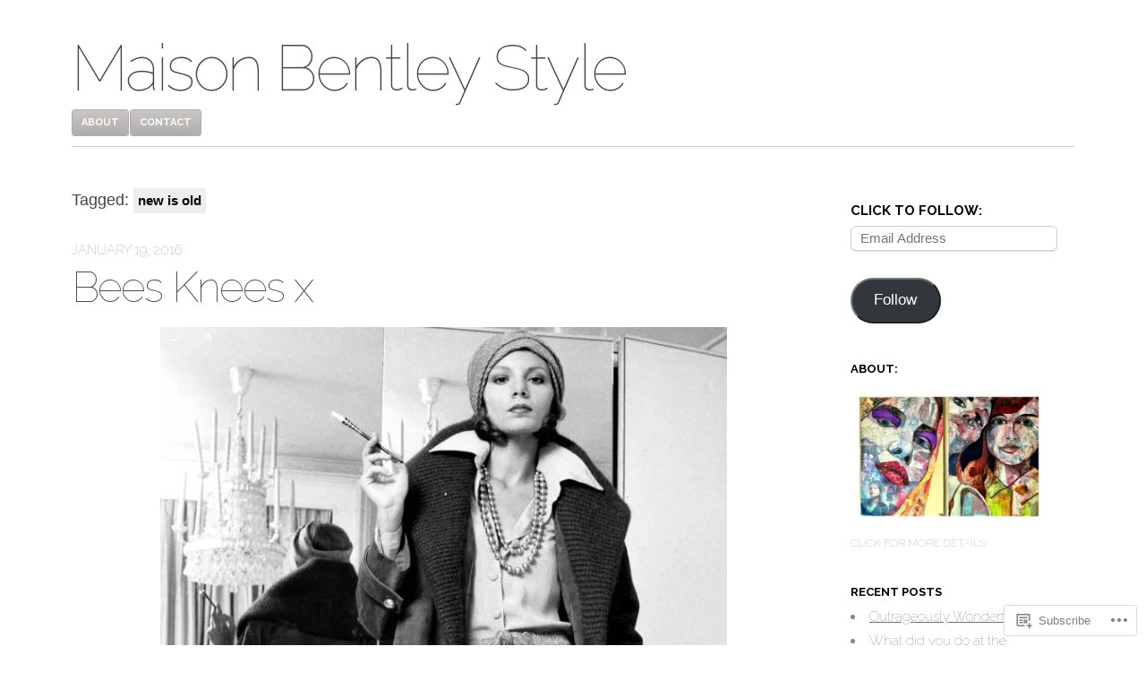

--- FILE ---
content_type: text/html; charset=UTF-8
request_url: https://maisonbentleystyle.com/tag/new-is-old/
body_size: 23091
content:

<!DOCTYPE html>
<html lang="en">
<head>
	<meta charset="UTF-8" />
	<meta name="viewport" content="width=device-width" />
	<title>new is old | Maison Bentley Style</title>
	<link rel="profile" href="http://gmpg.org/xfn/11" />
	<link rel="pingback" href="https://maisonbentleystyle.com/xmlrpc.php" />
	<!--[if lt IE 9]>
	<script src="https://s0.wp.com/wp-content/themes/pub/blaskan/js/html5.js?m=1339795805i" type="text/javascript"></script>
	<![endif]-->
	<script type="text/javascript">
  WebFontConfig = {"google":{"families":["Raleway:100:latin,latin-ext","Raleway:r,i,b,bi:latin,latin-ext"]},"api_url":"https:\/\/fonts-api.wp.com\/css"};
  (function() {
    var wf = document.createElement('script');
    wf.src = '/wp-content/plugins/custom-fonts/js/webfont.js';
    wf.type = 'text/javascript';
    wf.async = 'true';
    var s = document.getElementsByTagName('script')[0];
    s.parentNode.insertBefore(wf, s);
	})();
</script><style id="jetpack-custom-fonts-css">.wf-active #site-name{font-family:"Raleway",sans-serif;font-weight:100;font-style:normal}.wf-active body{font-family:"Raleway",sans-serif}.wf-active #nav .has-children > a:after{font-family:"Raleway",sans-serif}.wf-active #footer-nav li:before{font-family:"Raleway",sans-serif}.wf-active .type-attachment footer span:before, .wf-active .type-post footer span:before{font-family:"Raleway",sans-serif}.wf-active .back-to-post:before{font-family:"Raleway",sans-serif}.wf-active .meta-nav{font-family:"Raleway",sans-serif}.wf-active h1{font-family:"Raleway",sans-serif;font-weight:100;font-style:normal}.wf-active h2{font-style:normal;font-weight:100}.wf-active h3{font-style:normal;font-weight:100}.wf-active h4{font-style:normal;font-weight:100}.wf-active h5{font-style:normal;font-weight:100}.wf-active h6{font-style:normal;font-weight:100}.wf-active .type-attachment header, .wf-active .type-post header{font-style:normal;font-weight:100}.wf-active .type-page caption, .wf-active .type-post caption{font-style:normal;font-weight:100}.wf-active .type-page h1, .wf-active .type-post h1{font-style:normal;font-weight:100}.wf-active .sticky h1{font-style:normal;font-weight:100}</style>
<meta name='robots' content='max-image-preview:large' />

<!-- Async WordPress.com Remote Login -->
<script id="wpcom_remote_login_js">
var wpcom_remote_login_extra_auth = '';
function wpcom_remote_login_remove_dom_node_id( element_id ) {
	var dom_node = document.getElementById( element_id );
	if ( dom_node ) { dom_node.parentNode.removeChild( dom_node ); }
}
function wpcom_remote_login_remove_dom_node_classes( class_name ) {
	var dom_nodes = document.querySelectorAll( '.' + class_name );
	for ( var i = 0; i < dom_nodes.length; i++ ) {
		dom_nodes[ i ].parentNode.removeChild( dom_nodes[ i ] );
	}
}
function wpcom_remote_login_final_cleanup() {
	wpcom_remote_login_remove_dom_node_classes( "wpcom_remote_login_msg" );
	wpcom_remote_login_remove_dom_node_id( "wpcom_remote_login_key" );
	wpcom_remote_login_remove_dom_node_id( "wpcom_remote_login_validate" );
	wpcom_remote_login_remove_dom_node_id( "wpcom_remote_login_js" );
	wpcom_remote_login_remove_dom_node_id( "wpcom_request_access_iframe" );
	wpcom_remote_login_remove_dom_node_id( "wpcom_request_access_styles" );
}

// Watch for messages back from the remote login
window.addEventListener( "message", function( e ) {
	if ( e.origin === "https://r-login.wordpress.com" ) {
		var data = {};
		try {
			data = JSON.parse( e.data );
		} catch( e ) {
			wpcom_remote_login_final_cleanup();
			return;
		}

		if ( data.msg === 'LOGIN' ) {
			// Clean up the login check iframe
			wpcom_remote_login_remove_dom_node_id( "wpcom_remote_login_key" );

			var id_regex = new RegExp( /^[0-9]+$/ );
			var token_regex = new RegExp( /^.*|.*|.*$/ );
			if (
				token_regex.test( data.token )
				&& id_regex.test( data.wpcomid )
			) {
				// We have everything we need to ask for a login
				var script = document.createElement( "script" );
				script.setAttribute( "id", "wpcom_remote_login_validate" );
				script.src = '/remote-login.php?wpcom_remote_login=validate'
					+ '&wpcomid=' + data.wpcomid
					+ '&token=' + encodeURIComponent( data.token )
					+ '&host=' + window.location.protocol
					+ '//' + window.location.hostname
					+ '&postid=17984'
					+ '&is_singular=';
				document.body.appendChild( script );
			}

			return;
		}

		// Safari ITP, not logged in, so redirect
		if ( data.msg === 'LOGIN-REDIRECT' ) {
			window.location = 'https://wordpress.com/log-in?redirect_to=' + window.location.href;
			return;
		}

		// Safari ITP, storage access failed, remove the request
		if ( data.msg === 'LOGIN-REMOVE' ) {
			var css_zap = 'html { -webkit-transition: margin-top 1s; transition: margin-top 1s; } /* 9001 */ html { margin-top: 0 !important; } * html body { margin-top: 0 !important; } @media screen and ( max-width: 782px ) { html { margin-top: 0 !important; } * html body { margin-top: 0 !important; } }';
			var style_zap = document.createElement( 'style' );
			style_zap.type = 'text/css';
			style_zap.appendChild( document.createTextNode( css_zap ) );
			document.body.appendChild( style_zap );

			var e = document.getElementById( 'wpcom_request_access_iframe' );
			e.parentNode.removeChild( e );

			document.cookie = 'wordpress_com_login_access=denied; path=/; max-age=31536000';

			return;
		}

		// Safari ITP
		if ( data.msg === 'REQUEST_ACCESS' ) {
			console.log( 'request access: safari' );

			// Check ITP iframe enable/disable knob
			if ( wpcom_remote_login_extra_auth !== 'safari_itp_iframe' ) {
				return;
			}

			// If we are in a "private window" there is no ITP.
			var private_window = false;
			try {
				var opendb = window.openDatabase( null, null, null, null );
			} catch( e ) {
				private_window = true;
			}

			if ( private_window ) {
				console.log( 'private window' );
				return;
			}

			var iframe = document.createElement( 'iframe' );
			iframe.id = 'wpcom_request_access_iframe';
			iframe.setAttribute( 'scrolling', 'no' );
			iframe.setAttribute( 'sandbox', 'allow-storage-access-by-user-activation allow-scripts allow-same-origin allow-top-navigation-by-user-activation' );
			iframe.src = 'https://r-login.wordpress.com/remote-login.php?wpcom_remote_login=request_access&origin=' + encodeURIComponent( data.origin ) + '&wpcomid=' + encodeURIComponent( data.wpcomid );

			var css = 'html { -webkit-transition: margin-top 1s; transition: margin-top 1s; } /* 9001 */ html { margin-top: 46px !important; } * html body { margin-top: 46px !important; } @media screen and ( max-width: 660px ) { html { margin-top: 71px !important; } * html body { margin-top: 71px !important; } #wpcom_request_access_iframe { display: block; height: 71px !important; } } #wpcom_request_access_iframe { border: 0px; height: 46px; position: fixed; top: 0; left: 0; width: 100%; min-width: 100%; z-index: 99999; background: #23282d; } ';

			var style = document.createElement( 'style' );
			style.type = 'text/css';
			style.id = 'wpcom_request_access_styles';
			style.appendChild( document.createTextNode( css ) );
			document.body.appendChild( style );

			document.body.appendChild( iframe );
		}

		if ( data.msg === 'DONE' ) {
			wpcom_remote_login_final_cleanup();
		}
	}
}, false );

// Inject the remote login iframe after the page has had a chance to load
// more critical resources
window.addEventListener( "DOMContentLoaded", function( e ) {
	var iframe = document.createElement( "iframe" );
	iframe.style.display = "none";
	iframe.setAttribute( "scrolling", "no" );
	iframe.setAttribute( "id", "wpcom_remote_login_key" );
	iframe.src = "https://r-login.wordpress.com/remote-login.php"
		+ "?wpcom_remote_login=key"
		+ "&origin=aHR0cHM6Ly9tYWlzb25iZW50bGV5c3R5bGUuY29t"
		+ "&wpcomid=45290426"
		+ "&time=" + Math.floor( Date.now() / 1000 );
	document.body.appendChild( iframe );
}, false );
</script>
<link rel='dns-prefetch' href='//s0.wp.com' />
<link rel="alternate" type="application/rss+xml" title="Maison Bentley Style &raquo; Feed" href="https://maisonbentleystyle.com/feed/" />
<link rel="alternate" type="application/rss+xml" title="Maison Bentley Style &raquo; Comments Feed" href="https://maisonbentleystyle.com/comments/feed/" />
<link rel="alternate" type="application/rss+xml" title="Maison Bentley Style &raquo; new is old Tag Feed" href="https://maisonbentleystyle.com/tag/new-is-old/feed/" />
	<script type="text/javascript">
		/* <![CDATA[ */
		function addLoadEvent(func) {
			var oldonload = window.onload;
			if (typeof window.onload != 'function') {
				window.onload = func;
			} else {
				window.onload = function () {
					oldonload();
					func();
				}
			}
		}
		/* ]]> */
	</script>
	<link crossorigin='anonymous' rel='stylesheet' id='all-css-0-1' href='/wp-content/mu-plugins/likes/jetpack-likes.css?m=1743883414i&cssminify=yes' type='text/css' media='all' />
<style id='wp-emoji-styles-inline-css'>

	img.wp-smiley, img.emoji {
		display: inline !important;
		border: none !important;
		box-shadow: none !important;
		height: 1em !important;
		width: 1em !important;
		margin: 0 0.07em !important;
		vertical-align: -0.1em !important;
		background: none !important;
		padding: 0 !important;
	}
/*# sourceURL=wp-emoji-styles-inline-css */
</style>
<link crossorigin='anonymous' rel='stylesheet' id='all-css-2-1' href='/wp-content/plugins/gutenberg-core/v22.2.0/build/styles/block-library/style.css?m=1764855221i&cssminify=yes' type='text/css' media='all' />
<style id='wp-block-library-inline-css'>
.has-text-align-justify {
	text-align:justify;
}
.has-text-align-justify{text-align:justify;}

/*# sourceURL=wp-block-library-inline-css */
</style><style id='global-styles-inline-css'>
:root{--wp--preset--aspect-ratio--square: 1;--wp--preset--aspect-ratio--4-3: 4/3;--wp--preset--aspect-ratio--3-4: 3/4;--wp--preset--aspect-ratio--3-2: 3/2;--wp--preset--aspect-ratio--2-3: 2/3;--wp--preset--aspect-ratio--16-9: 16/9;--wp--preset--aspect-ratio--9-16: 9/16;--wp--preset--color--black: #000000;--wp--preset--color--cyan-bluish-gray: #abb8c3;--wp--preset--color--white: #ffffff;--wp--preset--color--pale-pink: #f78da7;--wp--preset--color--vivid-red: #cf2e2e;--wp--preset--color--luminous-vivid-orange: #ff6900;--wp--preset--color--luminous-vivid-amber: #fcb900;--wp--preset--color--light-green-cyan: #7bdcb5;--wp--preset--color--vivid-green-cyan: #00d084;--wp--preset--color--pale-cyan-blue: #8ed1fc;--wp--preset--color--vivid-cyan-blue: #0693e3;--wp--preset--color--vivid-purple: #9b51e0;--wp--preset--gradient--vivid-cyan-blue-to-vivid-purple: linear-gradient(135deg,rgb(6,147,227) 0%,rgb(155,81,224) 100%);--wp--preset--gradient--light-green-cyan-to-vivid-green-cyan: linear-gradient(135deg,rgb(122,220,180) 0%,rgb(0,208,130) 100%);--wp--preset--gradient--luminous-vivid-amber-to-luminous-vivid-orange: linear-gradient(135deg,rgb(252,185,0) 0%,rgb(255,105,0) 100%);--wp--preset--gradient--luminous-vivid-orange-to-vivid-red: linear-gradient(135deg,rgb(255,105,0) 0%,rgb(207,46,46) 100%);--wp--preset--gradient--very-light-gray-to-cyan-bluish-gray: linear-gradient(135deg,rgb(238,238,238) 0%,rgb(169,184,195) 100%);--wp--preset--gradient--cool-to-warm-spectrum: linear-gradient(135deg,rgb(74,234,220) 0%,rgb(151,120,209) 20%,rgb(207,42,186) 40%,rgb(238,44,130) 60%,rgb(251,105,98) 80%,rgb(254,248,76) 100%);--wp--preset--gradient--blush-light-purple: linear-gradient(135deg,rgb(255,206,236) 0%,rgb(152,150,240) 100%);--wp--preset--gradient--blush-bordeaux: linear-gradient(135deg,rgb(254,205,165) 0%,rgb(254,45,45) 50%,rgb(107,0,62) 100%);--wp--preset--gradient--luminous-dusk: linear-gradient(135deg,rgb(255,203,112) 0%,rgb(199,81,192) 50%,rgb(65,88,208) 100%);--wp--preset--gradient--pale-ocean: linear-gradient(135deg,rgb(255,245,203) 0%,rgb(182,227,212) 50%,rgb(51,167,181) 100%);--wp--preset--gradient--electric-grass: linear-gradient(135deg,rgb(202,248,128) 0%,rgb(113,206,126) 100%);--wp--preset--gradient--midnight: linear-gradient(135deg,rgb(2,3,129) 0%,rgb(40,116,252) 100%);--wp--preset--font-size--small: 13px;--wp--preset--font-size--medium: 20px;--wp--preset--font-size--large: 36px;--wp--preset--font-size--x-large: 42px;--wp--preset--font-family--albert-sans: 'Albert Sans', sans-serif;--wp--preset--font-family--alegreya: Alegreya, serif;--wp--preset--font-family--arvo: Arvo, serif;--wp--preset--font-family--bodoni-moda: 'Bodoni Moda', serif;--wp--preset--font-family--bricolage-grotesque: 'Bricolage Grotesque', sans-serif;--wp--preset--font-family--cabin: Cabin, sans-serif;--wp--preset--font-family--chivo: Chivo, sans-serif;--wp--preset--font-family--commissioner: Commissioner, sans-serif;--wp--preset--font-family--cormorant: Cormorant, serif;--wp--preset--font-family--courier-prime: 'Courier Prime', monospace;--wp--preset--font-family--crimson-pro: 'Crimson Pro', serif;--wp--preset--font-family--dm-mono: 'DM Mono', monospace;--wp--preset--font-family--dm-sans: 'DM Sans', sans-serif;--wp--preset--font-family--dm-serif-display: 'DM Serif Display', serif;--wp--preset--font-family--domine: Domine, serif;--wp--preset--font-family--eb-garamond: 'EB Garamond', serif;--wp--preset--font-family--epilogue: Epilogue, sans-serif;--wp--preset--font-family--fahkwang: Fahkwang, sans-serif;--wp--preset--font-family--figtree: Figtree, sans-serif;--wp--preset--font-family--fira-sans: 'Fira Sans', sans-serif;--wp--preset--font-family--fjalla-one: 'Fjalla One', sans-serif;--wp--preset--font-family--fraunces: Fraunces, serif;--wp--preset--font-family--gabarito: Gabarito, system-ui;--wp--preset--font-family--ibm-plex-mono: 'IBM Plex Mono', monospace;--wp--preset--font-family--ibm-plex-sans: 'IBM Plex Sans', sans-serif;--wp--preset--font-family--ibarra-real-nova: 'Ibarra Real Nova', serif;--wp--preset--font-family--instrument-serif: 'Instrument Serif', serif;--wp--preset--font-family--inter: Inter, sans-serif;--wp--preset--font-family--josefin-sans: 'Josefin Sans', sans-serif;--wp--preset--font-family--jost: Jost, sans-serif;--wp--preset--font-family--libre-baskerville: 'Libre Baskerville', serif;--wp--preset--font-family--libre-franklin: 'Libre Franklin', sans-serif;--wp--preset--font-family--literata: Literata, serif;--wp--preset--font-family--lora: Lora, serif;--wp--preset--font-family--merriweather: Merriweather, serif;--wp--preset--font-family--montserrat: Montserrat, sans-serif;--wp--preset--font-family--newsreader: Newsreader, serif;--wp--preset--font-family--noto-sans-mono: 'Noto Sans Mono', sans-serif;--wp--preset--font-family--nunito: Nunito, sans-serif;--wp--preset--font-family--open-sans: 'Open Sans', sans-serif;--wp--preset--font-family--overpass: Overpass, sans-serif;--wp--preset--font-family--pt-serif: 'PT Serif', serif;--wp--preset--font-family--petrona: Petrona, serif;--wp--preset--font-family--piazzolla: Piazzolla, serif;--wp--preset--font-family--playfair-display: 'Playfair Display', serif;--wp--preset--font-family--plus-jakarta-sans: 'Plus Jakarta Sans', sans-serif;--wp--preset--font-family--poppins: Poppins, sans-serif;--wp--preset--font-family--raleway: Raleway, sans-serif;--wp--preset--font-family--roboto: Roboto, sans-serif;--wp--preset--font-family--roboto-slab: 'Roboto Slab', serif;--wp--preset--font-family--rubik: Rubik, sans-serif;--wp--preset--font-family--rufina: Rufina, serif;--wp--preset--font-family--sora: Sora, sans-serif;--wp--preset--font-family--source-sans-3: 'Source Sans 3', sans-serif;--wp--preset--font-family--source-serif-4: 'Source Serif 4', serif;--wp--preset--font-family--space-mono: 'Space Mono', monospace;--wp--preset--font-family--syne: Syne, sans-serif;--wp--preset--font-family--texturina: Texturina, serif;--wp--preset--font-family--urbanist: Urbanist, sans-serif;--wp--preset--font-family--work-sans: 'Work Sans', sans-serif;--wp--preset--spacing--20: 0.44rem;--wp--preset--spacing--30: 0.67rem;--wp--preset--spacing--40: 1rem;--wp--preset--spacing--50: 1.5rem;--wp--preset--spacing--60: 2.25rem;--wp--preset--spacing--70: 3.38rem;--wp--preset--spacing--80: 5.06rem;--wp--preset--shadow--natural: 6px 6px 9px rgba(0, 0, 0, 0.2);--wp--preset--shadow--deep: 12px 12px 50px rgba(0, 0, 0, 0.4);--wp--preset--shadow--sharp: 6px 6px 0px rgba(0, 0, 0, 0.2);--wp--preset--shadow--outlined: 6px 6px 0px -3px rgb(255, 255, 255), 6px 6px rgb(0, 0, 0);--wp--preset--shadow--crisp: 6px 6px 0px rgb(0, 0, 0);}:where(.is-layout-flex){gap: 0.5em;}:where(.is-layout-grid){gap: 0.5em;}body .is-layout-flex{display: flex;}.is-layout-flex{flex-wrap: wrap;align-items: center;}.is-layout-flex > :is(*, div){margin: 0;}body .is-layout-grid{display: grid;}.is-layout-grid > :is(*, div){margin: 0;}:where(.wp-block-columns.is-layout-flex){gap: 2em;}:where(.wp-block-columns.is-layout-grid){gap: 2em;}:where(.wp-block-post-template.is-layout-flex){gap: 1.25em;}:where(.wp-block-post-template.is-layout-grid){gap: 1.25em;}.has-black-color{color: var(--wp--preset--color--black) !important;}.has-cyan-bluish-gray-color{color: var(--wp--preset--color--cyan-bluish-gray) !important;}.has-white-color{color: var(--wp--preset--color--white) !important;}.has-pale-pink-color{color: var(--wp--preset--color--pale-pink) !important;}.has-vivid-red-color{color: var(--wp--preset--color--vivid-red) !important;}.has-luminous-vivid-orange-color{color: var(--wp--preset--color--luminous-vivid-orange) !important;}.has-luminous-vivid-amber-color{color: var(--wp--preset--color--luminous-vivid-amber) !important;}.has-light-green-cyan-color{color: var(--wp--preset--color--light-green-cyan) !important;}.has-vivid-green-cyan-color{color: var(--wp--preset--color--vivid-green-cyan) !important;}.has-pale-cyan-blue-color{color: var(--wp--preset--color--pale-cyan-blue) !important;}.has-vivid-cyan-blue-color{color: var(--wp--preset--color--vivid-cyan-blue) !important;}.has-vivid-purple-color{color: var(--wp--preset--color--vivid-purple) !important;}.has-black-background-color{background-color: var(--wp--preset--color--black) !important;}.has-cyan-bluish-gray-background-color{background-color: var(--wp--preset--color--cyan-bluish-gray) !important;}.has-white-background-color{background-color: var(--wp--preset--color--white) !important;}.has-pale-pink-background-color{background-color: var(--wp--preset--color--pale-pink) !important;}.has-vivid-red-background-color{background-color: var(--wp--preset--color--vivid-red) !important;}.has-luminous-vivid-orange-background-color{background-color: var(--wp--preset--color--luminous-vivid-orange) !important;}.has-luminous-vivid-amber-background-color{background-color: var(--wp--preset--color--luminous-vivid-amber) !important;}.has-light-green-cyan-background-color{background-color: var(--wp--preset--color--light-green-cyan) !important;}.has-vivid-green-cyan-background-color{background-color: var(--wp--preset--color--vivid-green-cyan) !important;}.has-pale-cyan-blue-background-color{background-color: var(--wp--preset--color--pale-cyan-blue) !important;}.has-vivid-cyan-blue-background-color{background-color: var(--wp--preset--color--vivid-cyan-blue) !important;}.has-vivid-purple-background-color{background-color: var(--wp--preset--color--vivid-purple) !important;}.has-black-border-color{border-color: var(--wp--preset--color--black) !important;}.has-cyan-bluish-gray-border-color{border-color: var(--wp--preset--color--cyan-bluish-gray) !important;}.has-white-border-color{border-color: var(--wp--preset--color--white) !important;}.has-pale-pink-border-color{border-color: var(--wp--preset--color--pale-pink) !important;}.has-vivid-red-border-color{border-color: var(--wp--preset--color--vivid-red) !important;}.has-luminous-vivid-orange-border-color{border-color: var(--wp--preset--color--luminous-vivid-orange) !important;}.has-luminous-vivid-amber-border-color{border-color: var(--wp--preset--color--luminous-vivid-amber) !important;}.has-light-green-cyan-border-color{border-color: var(--wp--preset--color--light-green-cyan) !important;}.has-vivid-green-cyan-border-color{border-color: var(--wp--preset--color--vivid-green-cyan) !important;}.has-pale-cyan-blue-border-color{border-color: var(--wp--preset--color--pale-cyan-blue) !important;}.has-vivid-cyan-blue-border-color{border-color: var(--wp--preset--color--vivid-cyan-blue) !important;}.has-vivid-purple-border-color{border-color: var(--wp--preset--color--vivid-purple) !important;}.has-vivid-cyan-blue-to-vivid-purple-gradient-background{background: var(--wp--preset--gradient--vivid-cyan-blue-to-vivid-purple) !important;}.has-light-green-cyan-to-vivid-green-cyan-gradient-background{background: var(--wp--preset--gradient--light-green-cyan-to-vivid-green-cyan) !important;}.has-luminous-vivid-amber-to-luminous-vivid-orange-gradient-background{background: var(--wp--preset--gradient--luminous-vivid-amber-to-luminous-vivid-orange) !important;}.has-luminous-vivid-orange-to-vivid-red-gradient-background{background: var(--wp--preset--gradient--luminous-vivid-orange-to-vivid-red) !important;}.has-very-light-gray-to-cyan-bluish-gray-gradient-background{background: var(--wp--preset--gradient--very-light-gray-to-cyan-bluish-gray) !important;}.has-cool-to-warm-spectrum-gradient-background{background: var(--wp--preset--gradient--cool-to-warm-spectrum) !important;}.has-blush-light-purple-gradient-background{background: var(--wp--preset--gradient--blush-light-purple) !important;}.has-blush-bordeaux-gradient-background{background: var(--wp--preset--gradient--blush-bordeaux) !important;}.has-luminous-dusk-gradient-background{background: var(--wp--preset--gradient--luminous-dusk) !important;}.has-pale-ocean-gradient-background{background: var(--wp--preset--gradient--pale-ocean) !important;}.has-electric-grass-gradient-background{background: var(--wp--preset--gradient--electric-grass) !important;}.has-midnight-gradient-background{background: var(--wp--preset--gradient--midnight) !important;}.has-small-font-size{font-size: var(--wp--preset--font-size--small) !important;}.has-medium-font-size{font-size: var(--wp--preset--font-size--medium) !important;}.has-large-font-size{font-size: var(--wp--preset--font-size--large) !important;}.has-x-large-font-size{font-size: var(--wp--preset--font-size--x-large) !important;}.has-albert-sans-font-family{font-family: var(--wp--preset--font-family--albert-sans) !important;}.has-alegreya-font-family{font-family: var(--wp--preset--font-family--alegreya) !important;}.has-arvo-font-family{font-family: var(--wp--preset--font-family--arvo) !important;}.has-bodoni-moda-font-family{font-family: var(--wp--preset--font-family--bodoni-moda) !important;}.has-bricolage-grotesque-font-family{font-family: var(--wp--preset--font-family--bricolage-grotesque) !important;}.has-cabin-font-family{font-family: var(--wp--preset--font-family--cabin) !important;}.has-chivo-font-family{font-family: var(--wp--preset--font-family--chivo) !important;}.has-commissioner-font-family{font-family: var(--wp--preset--font-family--commissioner) !important;}.has-cormorant-font-family{font-family: var(--wp--preset--font-family--cormorant) !important;}.has-courier-prime-font-family{font-family: var(--wp--preset--font-family--courier-prime) !important;}.has-crimson-pro-font-family{font-family: var(--wp--preset--font-family--crimson-pro) !important;}.has-dm-mono-font-family{font-family: var(--wp--preset--font-family--dm-mono) !important;}.has-dm-sans-font-family{font-family: var(--wp--preset--font-family--dm-sans) !important;}.has-dm-serif-display-font-family{font-family: var(--wp--preset--font-family--dm-serif-display) !important;}.has-domine-font-family{font-family: var(--wp--preset--font-family--domine) !important;}.has-eb-garamond-font-family{font-family: var(--wp--preset--font-family--eb-garamond) !important;}.has-epilogue-font-family{font-family: var(--wp--preset--font-family--epilogue) !important;}.has-fahkwang-font-family{font-family: var(--wp--preset--font-family--fahkwang) !important;}.has-figtree-font-family{font-family: var(--wp--preset--font-family--figtree) !important;}.has-fira-sans-font-family{font-family: var(--wp--preset--font-family--fira-sans) !important;}.has-fjalla-one-font-family{font-family: var(--wp--preset--font-family--fjalla-one) !important;}.has-fraunces-font-family{font-family: var(--wp--preset--font-family--fraunces) !important;}.has-gabarito-font-family{font-family: var(--wp--preset--font-family--gabarito) !important;}.has-ibm-plex-mono-font-family{font-family: var(--wp--preset--font-family--ibm-plex-mono) !important;}.has-ibm-plex-sans-font-family{font-family: var(--wp--preset--font-family--ibm-plex-sans) !important;}.has-ibarra-real-nova-font-family{font-family: var(--wp--preset--font-family--ibarra-real-nova) !important;}.has-instrument-serif-font-family{font-family: var(--wp--preset--font-family--instrument-serif) !important;}.has-inter-font-family{font-family: var(--wp--preset--font-family--inter) !important;}.has-josefin-sans-font-family{font-family: var(--wp--preset--font-family--josefin-sans) !important;}.has-jost-font-family{font-family: var(--wp--preset--font-family--jost) !important;}.has-libre-baskerville-font-family{font-family: var(--wp--preset--font-family--libre-baskerville) !important;}.has-libre-franklin-font-family{font-family: var(--wp--preset--font-family--libre-franklin) !important;}.has-literata-font-family{font-family: var(--wp--preset--font-family--literata) !important;}.has-lora-font-family{font-family: var(--wp--preset--font-family--lora) !important;}.has-merriweather-font-family{font-family: var(--wp--preset--font-family--merriweather) !important;}.has-montserrat-font-family{font-family: var(--wp--preset--font-family--montserrat) !important;}.has-newsreader-font-family{font-family: var(--wp--preset--font-family--newsreader) !important;}.has-noto-sans-mono-font-family{font-family: var(--wp--preset--font-family--noto-sans-mono) !important;}.has-nunito-font-family{font-family: var(--wp--preset--font-family--nunito) !important;}.has-open-sans-font-family{font-family: var(--wp--preset--font-family--open-sans) !important;}.has-overpass-font-family{font-family: var(--wp--preset--font-family--overpass) !important;}.has-pt-serif-font-family{font-family: var(--wp--preset--font-family--pt-serif) !important;}.has-petrona-font-family{font-family: var(--wp--preset--font-family--petrona) !important;}.has-piazzolla-font-family{font-family: var(--wp--preset--font-family--piazzolla) !important;}.has-playfair-display-font-family{font-family: var(--wp--preset--font-family--playfair-display) !important;}.has-plus-jakarta-sans-font-family{font-family: var(--wp--preset--font-family--plus-jakarta-sans) !important;}.has-poppins-font-family{font-family: var(--wp--preset--font-family--poppins) !important;}.has-raleway-font-family{font-family: var(--wp--preset--font-family--raleway) !important;}.has-roboto-font-family{font-family: var(--wp--preset--font-family--roboto) !important;}.has-roboto-slab-font-family{font-family: var(--wp--preset--font-family--roboto-slab) !important;}.has-rubik-font-family{font-family: var(--wp--preset--font-family--rubik) !important;}.has-rufina-font-family{font-family: var(--wp--preset--font-family--rufina) !important;}.has-sora-font-family{font-family: var(--wp--preset--font-family--sora) !important;}.has-source-sans-3-font-family{font-family: var(--wp--preset--font-family--source-sans-3) !important;}.has-source-serif-4-font-family{font-family: var(--wp--preset--font-family--source-serif-4) !important;}.has-space-mono-font-family{font-family: var(--wp--preset--font-family--space-mono) !important;}.has-syne-font-family{font-family: var(--wp--preset--font-family--syne) !important;}.has-texturina-font-family{font-family: var(--wp--preset--font-family--texturina) !important;}.has-urbanist-font-family{font-family: var(--wp--preset--font-family--urbanist) !important;}.has-work-sans-font-family{font-family: var(--wp--preset--font-family--work-sans) !important;}
/*# sourceURL=global-styles-inline-css */
</style>

<style id='classic-theme-styles-inline-css'>
/*! This file is auto-generated */
.wp-block-button__link{color:#fff;background-color:#32373c;border-radius:9999px;box-shadow:none;text-decoration:none;padding:calc(.667em + 2px) calc(1.333em + 2px);font-size:1.125em}.wp-block-file__button{background:#32373c;color:#fff;text-decoration:none}
/*# sourceURL=/wp-includes/css/classic-themes.min.css */
</style>
<link crossorigin='anonymous' rel='stylesheet' id='all-css-4-1' href='/_static/??-eJyFj9sKwkAMRH/[base64]&cssminify=yes' type='text/css' media='all' />
<style id='jetpack-global-styles-frontend-style-inline-css'>
:root { --font-headings: unset; --font-base: unset; --font-headings-default: -apple-system,BlinkMacSystemFont,"Segoe UI",Roboto,Oxygen-Sans,Ubuntu,Cantarell,"Helvetica Neue",sans-serif; --font-base-default: -apple-system,BlinkMacSystemFont,"Segoe UI",Roboto,Oxygen-Sans,Ubuntu,Cantarell,"Helvetica Neue",sans-serif;}
/*# sourceURL=jetpack-global-styles-frontend-style-inline-css */
</style>
<link crossorigin='anonymous' rel='stylesheet' id='all-css-6-1' href='/_static/??-eJyNjcsKAjEMRX/IGtQZBxfip0hMS9sxTYppGfx7H7gRN+7ugcs5sFRHKi1Ig9Jd5R6zGMyhVaTrh8G6QFHfORhYwlvw6P39PbPENZmt4G/ROQuBKWVkxxrVvuBH1lIoz2waILJekF+HUzlupnG3nQ77YZwfuRJIaQ==&cssminify=yes' type='text/css' media='all' />
<script type="text/javascript" id="blaskan-js-extra">
/* <![CDATA[ */
var objectL10n = {"blaskan_navigation_title":"- Navigation -"};
//# sourceURL=blaskan-js-extra
/* ]]> */
</script>
<script type="text/javascript" id="wpcom-actionbar-placeholder-js-extra">
/* <![CDATA[ */
var actionbardata = {"siteID":"45290426","postID":"0","siteURL":"https://maisonbentleystyle.com","xhrURL":"https://maisonbentleystyle.com/wp-admin/admin-ajax.php","nonce":"62cc4692a8","isLoggedIn":"","statusMessage":"","subsEmailDefault":"instantly","proxyScriptUrl":"https://s0.wp.com/wp-content/js/wpcom-proxy-request.js?m=1513050504i&amp;ver=20211021","i18n":{"followedText":"New posts from this site will now appear in your \u003Ca href=\"https://wordpress.com/reader\"\u003EReader\u003C/a\u003E","foldBar":"Collapse this bar","unfoldBar":"Expand this bar","shortLinkCopied":"Shortlink copied to clipboard."}};
//# sourceURL=wpcom-actionbar-placeholder-js-extra
/* ]]> */
</script>
<script type="text/javascript" id="jetpack-mu-wpcom-settings-js-before">
/* <![CDATA[ */
var JETPACK_MU_WPCOM_SETTINGS = {"assetsUrl":"https://s0.wp.com/wp-content/mu-plugins/jetpack-mu-wpcom-plugin/sun/jetpack_vendor/automattic/jetpack-mu-wpcom/src/build/"};
//# sourceURL=jetpack-mu-wpcom-settings-js-before
/* ]]> */
</script>
<script crossorigin='anonymous' type='text/javascript'  src='/_static/??-eJyFjUsOwjAMBS/U1KUVvwXqWdJgQULiprYj6O1JJZDYsXqLmdGDZzZuJkVSCAIc1WSeX2sbpIHKPLlYrigbDEtBXj/TJk9/JZP8ja3ir/x90zummuQywRStPCxtuTj2Was7psvu2Hf7oTuczuENj289DQ=='></script>
<script type="text/javascript" id="rlt-proxy-js-after">
/* <![CDATA[ */
	rltInitialize( {"token":null,"iframeOrigins":["https:\/\/widgets.wp.com"]} );
//# sourceURL=rlt-proxy-js-after
/* ]]> */
</script>
<link rel="EditURI" type="application/rsd+xml" title="RSD" href="https://masonbentley.wordpress.com/xmlrpc.php?rsd" />
<meta name="generator" content="WordPress.com" />

<!-- Jetpack Open Graph Tags -->
<meta property="og:type" content="website" />
<meta property="og:title" content="new is old &#8211; Maison Bentley Style" />
<meta property="og:url" content="https://maisonbentleystyle.com/tag/new-is-old/" />
<meta property="og:site_name" content="Maison Bentley Style" />
<meta property="og:image" content="https://s0.wp.com/i/blank.jpg?m=1383295312i" />
<meta property="og:image:width" content="200" />
<meta property="og:image:height" content="200" />
<meta property="og:image:alt" content="" />
<meta property="og:locale" content="en_US" />
<meta name="twitter:creator" content="@maisonbentleygo" />
<meta name="twitter:site" content="@maisonbentleygo" />

<!-- End Jetpack Open Graph Tags -->
<link rel="shortcut icon" type="image/x-icon" href="https://s0.wp.com/i/favicon.ico?m=1713425267i" sizes="16x16 24x24 32x32 48x48" />
<link rel="icon" type="image/x-icon" href="https://s0.wp.com/i/favicon.ico?m=1713425267i" sizes="16x16 24x24 32x32 48x48" />
<link rel="apple-touch-icon" href="https://s0.wp.com/i/webclip.png?m=1713868326i" />
<link rel='openid.server' href='https://maisonbentleystyle.com/?openidserver=1' />
<link rel='openid.delegate' href='https://maisonbentleystyle.com/' />
<link rel="search" type="application/opensearchdescription+xml" href="https://maisonbentleystyle.com/osd.xml" title="Maison Bentley Style" />
<link rel="search" type="application/opensearchdescription+xml" href="https://s1.wp.com/opensearch.xml" title="WordPress.com" />
<meta name="theme-color" content="#ffffff" />
		<style type="text/css">
			.recentcomments a {
				display: inline !important;
				padding: 0 !important;
				margin: 0 !important;
			}

			table.recentcommentsavatartop img.avatar, table.recentcommentsavatarend img.avatar {
				border: 0px;
				margin: 0;
			}

			table.recentcommentsavatartop a, table.recentcommentsavatarend a {
				border: 0px !important;
				background-color: transparent !important;
			}

			td.recentcommentsavatarend, td.recentcommentsavatartop {
				padding: 0px 0px 1px 0px;
				margin: 0px;
			}

			td.recentcommentstextend {
				border: none !important;
				padding: 0px 0px 2px 10px;
			}

			.rtl td.recentcommentstextend {
				padding: 0px 10px 2px 0px;
			}

			td.recentcommentstexttop {
				border: none;
				padding: 0px 0px 0px 10px;
			}

			.rtl td.recentcommentstexttop {
				padding: 0px 10px 0px 0px;
			}
		</style>
		<meta name="description" content="Posts about new is old written by Maison Bentley Style" />
<style type="text/css" id="custom-background-css">
body.custom-background { background-color: #ffffff; }
</style>
	<style type="text/css" id="custom-colors-css">#site #wrapper {
	background: #fff;
	padding: 40px;
}
@media (max-width: 768px) {
	#site #wrapper {
		padding: 10px;
	}
}
#nav a {
	background-image: -moz-linear-gradient( top, rgba( 255, 255, 255, 0.3 ), transparent );
	background-image: -o-linear-gradient( top, rgba( 255, 255, 255, 0.3 ), rgba( 255, 255, 255, 0 ) );
	background-image: -webkit-gradient( linear, left top, left bottom, from( rgba( 255, 255, 255, 0.3 ) ), to( rgba( 255, 255, 255, 0 ) ) );
	filter: progid:DXImageTransform.Microsoft.gradient(startColorstr='#ccffffff', endColorstr='#ffffffff' );
	-ms-filter: "progid:DXImageTransform.Microsoft.gradient(startColorstr=#ccffffffff, endColorstr=#ffffffff)";
	text-shadow: none;
}
#nav a:focus,
#nav a:hover,
#nav li:hover > a {
	background-image: -moz-linear-gradient( top, rgba( 255, 255, 255, 0.5 ), transparent );
	background-image: -o-linear-gradient( top, rgba( 255, 255, 255, 0.5 ), rgba( 255, 255, 255, 0 ) );
	background-image: -webkit-gradient( linear, left top, left bottom, from( rgba( 255, 255, 255, 0.5 ) ), to( rgba( 255, 255, 255, 0 ) ) );
	filter: progid:DXImageTransform.Microsoft.gradient( startColorstr='#66ffffff', endColorstr='#ffffffff' );
	-ms-filter: "progid:DXImageTransform.Microsoft.gradient( startColorstr=#66ffffff, endColorstr=#ffffffff )";
}
#nav li li:hover > a,
#nav ul ul :hover > a,
#nav li li a:focus {
	background-image: -moz-linear-gradient( top, transparent, rgba( 255, 255, 255, 0.2 ) );
	background-image: -webkit-gradient( linear, left top, left bottom, from( rgba( 255, 255, 255, 0 ) ), rgba( 255, 255, 255, 0.2 ) );
}

#nav .menu > ul > .current_menu_item > a,
#nav .menu > ul > .current_page_item > a,
#nav .menu > ul > .current_menu_item > a:hover,
#nav .menu > ul > .current_page_item > a:hover,
#nav .menu > ul > .current_menu_item > a:focus,
#nav .menu > ul > .current_page_item > a:focus,
body #nav .menu > ul > .current_page_ancestor > a {
	background-image: -moz-linear-gradient( top, rgba( 255, 255, 255, 0.4 ), transparent );
	background-image: -o-linear-gradient( top, rgba( 255, 255, 255, 0.4 ), rgba( 255, 255, 255, 0 ) );
	background-image: -webkit-gradient( linear, left top, left bottom, from( rgba( 255, 255, 255, 0.4 ) ), to( rgba( 255, 255, 255, 0 ) ) );
	filter: progid:DXImageTransform.Microsoft.gradient(startColorstr='#99ffffff', endColorstr='#ffffffff' );
	-ms-filter: "progid:DXImageTransform.Microsoft.gradient(startColorstr=#99ffffff, endColorstr=#ffffffff )";
}

#nav li li:hover > a { color: #3A3A3A;}
#nav ul ul :hover > a { color: #3A3A3A;}
#nav li li a:focus { color: #3A3A3A;}
#nav li li:hover > a { color: #3A3A3A;}
#nav a:focus { color: #3A3A3A;}
#infinite-handle span { color: #CCCCCC;}
#infinite-handle span::before { color: #CCCCCC;}
.content h1 a { color: #000000;}
.content h2 a { color: #000000;}
.content h3 a { color: #000000;}
.content h4 a { color: #000000;}
.content h5 a { color: #000000;}
.content h6 a { color: #000000;}
body { background-color: #ffffff;}
#site-name a { color: #48434b;}
.hentry header h1 { color: #48434b;}
.hentry header h1 a { color: #48434b;}
#reply-title { color: #48434b;}
#comments-title { color: #48434b;}
#footer { border-top-color: #48434b;}
.sticky h1 a { border-bottom-color: #48434b;}
.sticky h1 a { border-bottom-color: rgba( 72, 67, 75, 0.4 );}
#infinite-handle span { background-color: #48434b;}
#infinite-handle span { border-color: #625B66;}
#nav a { background-color: #b2adad;}
#nav a { border-color: #b2adad;}
#nav a:focus { background-color: #b2adad;}
#nav a:hover { background-color: #b2adad;}
#nav li:hover > a { background-color: #b2adad;}
#nav li li:hover > a { background: #b2adad;}
#nav ul ul :hover > a { background-color: #b2adad;}
#nav li li a:focus { background-color: #b2adad;}
#nav .menu > ul > .current_menu_item > a { background-color: #b2adad;}
#nav .menu > ul > .current_page_item > a { background-color: #b2adad;}
#nav .menu > ul > .current_menu_item > a:hover { background-color: #b2adad;}
#nav .menu > ul > .current_page_item > a:hover { background-color: #b2adad;}
#nav .menu > ul > .current_menu_item > a:focus { background-color: #b2adad;}
#nav .menu > ul > .current_page_item > a:focus { background-color: #b2adad;}
body #nav .menu > ul > .current_page_ancestor > a { background-color: #b2adad;}
.content a, .widget a, .colophon a { color: #676D83;}
.content a:hover, .widget a:hover, .colophon a:hover { color: #7B8397;}
</style>
			<link rel="stylesheet" id="custom-css-css" type="text/css" href="https://s0.wp.com/?custom-css=1&#038;csblog=3426K&#038;cscache=6&#038;csrev=15" />
			<link crossorigin='anonymous' rel='stylesheet' id='all-css-0-3' href='/_static/??-eJydjtsKwkAMRH/INtQL6oP4KdKmoaTd3YQmy+LfW/ECvqlvc4bhMFC0QklOySHmSkMeOBmM5Nri9GSwnODCCaELgpOBFVaaazRbwdeCKH0OZIDtLNkovDev4kff41Dm0C/YGc6szrJsP6iOnP48WrgfyA1ctFKxJZlfA91t53hq9rvN8dBsm/V4A009eyk=&cssminify=yes' type='text/css' media='all' />
</head>
<body class="archive tag tag-new-is-old tag-59824647 custom-background wp-theme-pubblaskan customizer-styles-applied background-image simple-menu sidebar content-wide-sidebar content-wide footer-widgets jetpack-reblog-enabled custom-colors">
<div id="site">
	<div id="wrapper">
		<header id="header" role="banner">
			<h1 id="site-name"><a href="https://maisonbentleystyle.com/" title="Maison Bentley Style" rel="home">Maison Bentley Style</a></h1><div id="header-message"></div><nav id="nav" role="navigation"><div class="menu"><ul>
<li class="page_item page-item-7604"><a href="https://maisonbentleystyle.com/about-2/">About</a></li>
<li class="page_item page-item-6037"><a href="https://maisonbentleystyle.com/contact/">Contact</a></li>
</ul></div>
</nav>		</header>
		<!-- / #header -->

	
		<article id="content" role="main">
			<header class="archive-header">
				<h1 class="page-title">
					Tagged: <span>new is old</span>				</h1>
			</header>
										

		<article id="post-17984" class="post-17984 post type-post status-publish format-standard hentry category-708859 category-design category-fashion category-street-style-2 category-style category-vintage-2 category-writing tag-1970s tag-1980s-x tag-new-is-old tag-old-is-new tag-vintage tag-winter-clothes">
		<header>
			
							<time datetime="2016-01-19T09:36:54+00:00">January 19, 2016</time>
			
							<h1>
					<a href="https://maisonbentleystyle.com/2016/01/19/bees-knees-x/">
						Bees Knees x					</a>
				</h1>
					</header>

		<div class="content">
			<p><a href="https://maisonbentleystyle.com/wp-content/uploads/2016/01/264031f8b6f77b6901eae316ecd55c8a.jpg" rel="attachment wp-att-17985"><img data-attachment-id="17985" data-permalink="https://maisonbentleystyle.com/2016/01/19/bees-knees-x/264031f8b6f77b6901eae316ecd55c8a/" data-orig-file="https://maisonbentleystyle.com/wp-content/uploads/2016/01/264031f8b6f77b6901eae316ecd55c8a.jpg" data-orig-size="666,1078" data-comments-opened="1" data-image-meta="{&quot;aperture&quot;:&quot;0&quot;,&quot;credit&quot;:&quot;&quot;,&quot;camera&quot;:&quot;&quot;,&quot;caption&quot;:&quot;&quot;,&quot;created_timestamp&quot;:&quot;0&quot;,&quot;copyright&quot;:&quot;&quot;,&quot;focal_length&quot;:&quot;0&quot;,&quot;iso&quot;:&quot;0&quot;,&quot;shutter_speed&quot;:&quot;0&quot;,&quot;title&quot;:&quot;&quot;,&quot;orientation&quot;:&quot;0&quot;}" data-image-title="264031f8b6f77b6901eae316ecd55c8a" data-image-description="" data-image-caption="" data-medium-file="https://maisonbentleystyle.com/wp-content/uploads/2016/01/264031f8b6f77b6901eae316ecd55c8a.jpg?w=185" data-large-file="https://maisonbentleystyle.com/wp-content/uploads/2016/01/264031f8b6f77b6901eae316ecd55c8a.jpg?w=633" class="aligncenter size-large wp-image-17985" src="https://maisonbentleystyle.com/wp-content/uploads/2016/01/264031f8b6f77b6901eae316ecd55c8a.jpg?w=633&#038;h=1024" alt="264031f8b6f77b6901eae316ecd55c8a" width="633" height="1024" srcset="https://maisonbentleystyle.com/wp-content/uploads/2016/01/264031f8b6f77b6901eae316ecd55c8a.jpg?w=633 633w, https://maisonbentleystyle.com/wp-content/uploads/2016/01/264031f8b6f77b6901eae316ecd55c8a.jpg?w=93 93w, https://maisonbentleystyle.com/wp-content/uploads/2016/01/264031f8b6f77b6901eae316ecd55c8a.jpg?w=185 185w, https://maisonbentleystyle.com/wp-content/uploads/2016/01/264031f8b6f77b6901eae316ecd55c8a.jpg 666w" sizes="(max-width: 633px) 100vw, 633px" /></a></p>
<p style="text-align:center;">In my virtual world, this is what I look like today.</p>
<p style="text-align:center;"><a href="https://maisonbentleystyle.com/wp-content/uploads/2016/01/3cdbd3ee1e3b800b6dc973e0712c71ed.jpg" rel="attachment wp-att-17986"><img data-attachment-id="17986" data-permalink="https://maisonbentleystyle.com/2016/01/19/bees-knees-x/3cdbd3ee1e3b800b6dc973e0712c71ed/" data-orig-file="https://maisonbentleystyle.com/wp-content/uploads/2016/01/3cdbd3ee1e3b800b6dc973e0712c71ed.jpg" data-orig-size="441,640" data-comments-opened="1" data-image-meta="{&quot;aperture&quot;:&quot;0&quot;,&quot;credit&quot;:&quot;&quot;,&quot;camera&quot;:&quot;&quot;,&quot;caption&quot;:&quot;&quot;,&quot;created_timestamp&quot;:&quot;0&quot;,&quot;copyright&quot;:&quot;&quot;,&quot;focal_length&quot;:&quot;0&quot;,&quot;iso&quot;:&quot;0&quot;,&quot;shutter_speed&quot;:&quot;0&quot;,&quot;title&quot;:&quot;&quot;,&quot;orientation&quot;:&quot;0&quot;}" data-image-title="3cdbd3ee1e3b800b6dc973e0712c71ed" data-image-description="" data-image-caption="" data-medium-file="https://maisonbentleystyle.com/wp-content/uploads/2016/01/3cdbd3ee1e3b800b6dc973e0712c71ed.jpg?w=207" data-large-file="https://maisonbentleystyle.com/wp-content/uploads/2016/01/3cdbd3ee1e3b800b6dc973e0712c71ed.jpg?w=441" class="aligncenter size-large wp-image-17986" src="https://maisonbentleystyle.com/wp-content/uploads/2016/01/3cdbd3ee1e3b800b6dc973e0712c71ed.jpg?w=706&#038;h=1024" alt="3cdbd3ee1e3b800b6dc973e0712c71ed"   srcset="https://maisonbentleystyle.com/wp-content/uploads/2016/01/3cdbd3ee1e3b800b6dc973e0712c71ed.jpg 441w, https://maisonbentleystyle.com/wp-content/uploads/2016/01/3cdbd3ee1e3b800b6dc973e0712c71ed.jpg?w=103 103w, https://maisonbentleystyle.com/wp-content/uploads/2016/01/3cdbd3ee1e3b800b6dc973e0712c71ed.jpg?w=207 207w" sizes="(max-width: 441px) 100vw, 441px" /></a> <a href="https://maisonbentleystyle.com/wp-content/uploads/2016/01/374e740efb672adf33943f0252f7343b.jpg" rel="attachment wp-att-17987"><img data-attachment-id="17987" data-permalink="https://maisonbentleystyle.com/2016/01/19/bees-knees-x/374e740efb672adf33943f0252f7343b/" data-orig-file="https://maisonbentleystyle.com/wp-content/uploads/2016/01/374e740efb672adf33943f0252f7343b.jpg" data-orig-size="500,667" data-comments-opened="1" data-image-meta="{&quot;aperture&quot;:&quot;0&quot;,&quot;credit&quot;:&quot;&quot;,&quot;camera&quot;:&quot;&quot;,&quot;caption&quot;:&quot;&quot;,&quot;created_timestamp&quot;:&quot;0&quot;,&quot;copyright&quot;:&quot;&quot;,&quot;focal_length&quot;:&quot;0&quot;,&quot;iso&quot;:&quot;0&quot;,&quot;shutter_speed&quot;:&quot;0&quot;,&quot;title&quot;:&quot;&quot;,&quot;orientation&quot;:&quot;0&quot;}" data-image-title="374e740efb672adf33943f0252f7343b" data-image-description="" data-image-caption="" data-medium-file="https://maisonbentleystyle.com/wp-content/uploads/2016/01/374e740efb672adf33943f0252f7343b.jpg?w=225" data-large-file="https://maisonbentleystyle.com/wp-content/uploads/2016/01/374e740efb672adf33943f0252f7343b.jpg?w=500" class="aligncenter size-large wp-image-17987" src="https://maisonbentleystyle.com/wp-content/uploads/2016/01/374e740efb672adf33943f0252f7343b.jpg?w=768&#038;h=1024" alt="374e740efb672adf33943f0252f7343b"   srcset="https://maisonbentleystyle.com/wp-content/uploads/2016/01/374e740efb672adf33943f0252f7343b.jpg 500w, https://maisonbentleystyle.com/wp-content/uploads/2016/01/374e740efb672adf33943f0252f7343b.jpg?w=112 112w, https://maisonbentleystyle.com/wp-content/uploads/2016/01/374e740efb672adf33943f0252f7343b.jpg?w=225 225w" sizes="(max-width: 500px) 100vw, 500px" /></a></p>
<div data-shortcode="caption" id="attachment_17988" style="width: 771px" class="wp-caption aligncenter"><a href="https://maisonbentleystyle.com/wp-content/uploads/2016/01/079e51e1d15d5c454782551dc3194b10.jpg" rel="attachment wp-att-17988"><img aria-describedby="caption-attachment-17988" data-attachment-id="17988" data-permalink="https://maisonbentleystyle.com/2016/01/19/bees-knees-x/exif_jpeg/" data-orig-file="https://maisonbentleystyle.com/wp-content/uploads/2016/01/079e51e1d15d5c454782551dc3194b10.jpg" data-orig-size="500,673" data-comments-opened="1" data-image-meta="{&quot;aperture&quot;:&quot;0&quot;,&quot;credit&quot;:&quot;&quot;,&quot;camera&quot;:&quot;&quot;,&quot;caption&quot;:&quot;Exif_JPEG&quot;,&quot;created_timestamp&quot;:&quot;0&quot;,&quot;copyright&quot;:&quot;&quot;,&quot;focal_length&quot;:&quot;0&quot;,&quot;iso&quot;:&quot;0&quot;,&quot;shutter_speed&quot;:&quot;0&quot;,&quot;title&quot;:&quot;Exif_JPEG&quot;,&quot;orientation&quot;:&quot;0&quot;}" data-image-title="Exif_JPEG" data-image-description="" data-image-caption="&lt;p&gt;Exif_JPEG&lt;/p&gt;
" data-medium-file="https://maisonbentleystyle.com/wp-content/uploads/2016/01/079e51e1d15d5c454782551dc3194b10.jpg?w=223" data-large-file="https://maisonbentleystyle.com/wp-content/uploads/2016/01/079e51e1d15d5c454782551dc3194b10.jpg?w=500" loading="lazy" class="size-large wp-image-17988" src="https://maisonbentleystyle.com/wp-content/uploads/2016/01/079e51e1d15d5c454782551dc3194b10.jpg?w=761&#038;h=1024" alt="Exif_JPEG"   srcset="https://maisonbentleystyle.com/wp-content/uploads/2016/01/079e51e1d15d5c454782551dc3194b10.jpg 500w, https://maisonbentleystyle.com/wp-content/uploads/2016/01/079e51e1d15d5c454782551dc3194b10.jpg?w=111 111w, https://maisonbentleystyle.com/wp-content/uploads/2016/01/079e51e1d15d5c454782551dc3194b10.jpg?w=223 223w" sizes="(max-width: 500px) 100vw, 500px" /></a><p id="caption-attachment-17988" class="wp-caption-text">Exif_JPEG</p></div>
<p><a href="https://maisonbentleystyle.com/wp-content/uploads/2016/01/fbf7ae29b573955816bd1bb258de97a6.jpg" rel="attachment wp-att-17989"><img data-attachment-id="17989" data-permalink="https://maisonbentleystyle.com/2016/01/19/bees-knees-x/fbf7ae29b573955816bd1bb258de97a6/" data-orig-file="https://maisonbentleystyle.com/wp-content/uploads/2016/01/fbf7ae29b573955816bd1bb258de97a6.jpg" data-orig-size="264,600" data-comments-opened="1" data-image-meta="{&quot;aperture&quot;:&quot;0&quot;,&quot;credit&quot;:&quot;&quot;,&quot;camera&quot;:&quot;&quot;,&quot;caption&quot;:&quot;&quot;,&quot;created_timestamp&quot;:&quot;0&quot;,&quot;copyright&quot;:&quot;&quot;,&quot;focal_length&quot;:&quot;0&quot;,&quot;iso&quot;:&quot;0&quot;,&quot;shutter_speed&quot;:&quot;0&quot;,&quot;title&quot;:&quot;&quot;,&quot;orientation&quot;:&quot;0&quot;}" data-image-title="fbf7ae29b573955816bd1bb258de97a6" data-image-description="" data-image-caption="" data-medium-file="https://maisonbentleystyle.com/wp-content/uploads/2016/01/fbf7ae29b573955816bd1bb258de97a6.jpg?w=132" data-large-file="https://maisonbentleystyle.com/wp-content/uploads/2016/01/fbf7ae29b573955816bd1bb258de97a6.jpg?w=264" loading="lazy" class="aligncenter size-large wp-image-17989" src="https://maisonbentleystyle.com/wp-content/uploads/2016/01/fbf7ae29b573955816bd1bb258de97a6.jpg?w=451&#038;h=1024" alt="fbf7ae29b573955816bd1bb258de97a6"   srcset="https://maisonbentleystyle.com/wp-content/uploads/2016/01/fbf7ae29b573955816bd1bb258de97a6.jpg 264w, https://maisonbentleystyle.com/wp-content/uploads/2016/01/fbf7ae29b573955816bd1bb258de97a6.jpg?w=66 66w" sizes="(max-width: 264px) 100vw, 264px" /></a><a href="https://maisonbentleystyle.com/wp-content/uploads/2016/01/ce96241e94d80da0863c96ee323faeb9.jpg" rel="attachment wp-att-17992"><img data-attachment-id="17992" data-permalink="https://maisonbentleystyle.com/2016/01/19/bees-knees-x/ce96241e94d80da0863c96ee323faeb9/" data-orig-file="https://maisonbentleystyle.com/wp-content/uploads/2016/01/ce96241e94d80da0863c96ee323faeb9.jpg" data-orig-size="665,1023" data-comments-opened="1" data-image-meta="{&quot;aperture&quot;:&quot;0&quot;,&quot;credit&quot;:&quot;&quot;,&quot;camera&quot;:&quot;&quot;,&quot;caption&quot;:&quot;&quot;,&quot;created_timestamp&quot;:&quot;0&quot;,&quot;copyright&quot;:&quot;&quot;,&quot;focal_length&quot;:&quot;0&quot;,&quot;iso&quot;:&quot;0&quot;,&quot;shutter_speed&quot;:&quot;0&quot;,&quot;title&quot;:&quot;&quot;,&quot;orientation&quot;:&quot;0&quot;}" data-image-title="ce96241e94d80da0863c96ee323faeb9" data-image-description="" data-image-caption="" data-medium-file="https://maisonbentleystyle.com/wp-content/uploads/2016/01/ce96241e94d80da0863c96ee323faeb9.jpg?w=195" data-large-file="https://maisonbentleystyle.com/wp-content/uploads/2016/01/ce96241e94d80da0863c96ee323faeb9.jpg?w=665" loading="lazy" class="aligncenter size-full wp-image-17992" src="https://maisonbentleystyle.com/wp-content/uploads/2016/01/ce96241e94d80da0863c96ee323faeb9.jpg?w=830" alt="ce96241e94d80da0863c96ee323faeb9"   srcset="https://maisonbentleystyle.com/wp-content/uploads/2016/01/ce96241e94d80da0863c96ee323faeb9.jpg 665w, https://maisonbentleystyle.com/wp-content/uploads/2016/01/ce96241e94d80da0863c96ee323faeb9.jpg?w=98&amp;h=150 98w, https://maisonbentleystyle.com/wp-content/uploads/2016/01/ce96241e94d80da0863c96ee323faeb9.jpg?w=195&amp;h=300 195w" sizes="(max-width: 665px) 100vw, 665px" /></a> <a href="https://maisonbentleystyle.com/wp-content/uploads/2016/01/ea2f4943983b5fa260fa7769ec534437.jpg" rel="attachment wp-att-17990"><img data-attachment-id="17990" data-permalink="https://maisonbentleystyle.com/2016/01/19/bees-knees-x/ea2f4943983b5fa260fa7769ec534437/" data-orig-file="https://maisonbentleystyle.com/wp-content/uploads/2016/01/ea2f4943983b5fa260fa7769ec534437.jpg" data-orig-size="736,1214" data-comments-opened="1" data-image-meta="{&quot;aperture&quot;:&quot;0&quot;,&quot;credit&quot;:&quot;&quot;,&quot;camera&quot;:&quot;&quot;,&quot;caption&quot;:&quot;&quot;,&quot;created_timestamp&quot;:&quot;0&quot;,&quot;copyright&quot;:&quot;&quot;,&quot;focal_length&quot;:&quot;0&quot;,&quot;iso&quot;:&quot;0&quot;,&quot;shutter_speed&quot;:&quot;0&quot;,&quot;title&quot;:&quot;&quot;,&quot;orientation&quot;:&quot;0&quot;}" data-image-title="ea2f4943983b5fa260fa7769ec534437" data-image-description="" data-image-caption="" data-medium-file="https://maisonbentleystyle.com/wp-content/uploads/2016/01/ea2f4943983b5fa260fa7769ec534437.jpg?w=182" data-large-file="https://maisonbentleystyle.com/wp-content/uploads/2016/01/ea2f4943983b5fa260fa7769ec534437.jpg?w=621" loading="lazy" class="aligncenter size-large wp-image-17990" src="https://maisonbentleystyle.com/wp-content/uploads/2016/01/ea2f4943983b5fa260fa7769ec534437.jpg?w=621&#038;h=1024" alt="ea2f4943983b5fa260fa7769ec534437" width="621" height="1024" srcset="https://maisonbentleystyle.com/wp-content/uploads/2016/01/ea2f4943983b5fa260fa7769ec534437.jpg?w=621 621w, https://maisonbentleystyle.com/wp-content/uploads/2016/01/ea2f4943983b5fa260fa7769ec534437.jpg?w=91 91w, https://maisonbentleystyle.com/wp-content/uploads/2016/01/ea2f4943983b5fa260fa7769ec534437.jpg?w=182 182w, https://maisonbentleystyle.com/wp-content/uploads/2016/01/ea2f4943983b5fa260fa7769ec534437.jpg 736w" sizes="(max-width: 621px) 100vw, 621px" /></a> <a href="https://maisonbentleystyle.com/wp-content/uploads/2016/01/62b913ec6d147c9510d4c976e1e58cc3.jpg" rel="attachment wp-att-17991"><img data-attachment-id="17991" data-permalink="https://maisonbentleystyle.com/2016/01/19/bees-knees-x/62b913ec6d147c9510d4c976e1e58cc3/" data-orig-file="https://maisonbentleystyle.com/wp-content/uploads/2016/01/62b913ec6d147c9510d4c976e1e58cc3.jpg" data-orig-size="736,1825" data-comments-opened="1" data-image-meta="{&quot;aperture&quot;:&quot;0&quot;,&quot;credit&quot;:&quot;&quot;,&quot;camera&quot;:&quot;&quot;,&quot;caption&quot;:&quot;&quot;,&quot;created_timestamp&quot;:&quot;0&quot;,&quot;copyright&quot;:&quot;&quot;,&quot;focal_length&quot;:&quot;0&quot;,&quot;iso&quot;:&quot;0&quot;,&quot;shutter_speed&quot;:&quot;0&quot;,&quot;title&quot;:&quot;&quot;,&quot;orientation&quot;:&quot;0&quot;}" data-image-title="62b913ec6d147c9510d4c976e1e58cc3" data-image-description="" data-image-caption="" data-medium-file="https://maisonbentleystyle.com/wp-content/uploads/2016/01/62b913ec6d147c9510d4c976e1e58cc3.jpg?w=121" data-large-file="https://maisonbentleystyle.com/wp-content/uploads/2016/01/62b913ec6d147c9510d4c976e1e58cc3.jpg?w=413" loading="lazy" class="aligncenter size-large wp-image-17991" src="https://maisonbentleystyle.com/wp-content/uploads/2016/01/62b913ec6d147c9510d4c976e1e58cc3.jpg?w=413&#038;h=1024" alt="62b913ec6d147c9510d4c976e1e58cc3" width="413" height="1024" srcset="https://maisonbentleystyle.com/wp-content/uploads/2016/01/62b913ec6d147c9510d4c976e1e58cc3.jpg?w=413 413w, https://maisonbentleystyle.com/wp-content/uploads/2016/01/62b913ec6d147c9510d4c976e1e58cc3.jpg?w=60 60w, https://maisonbentleystyle.com/wp-content/uploads/2016/01/62b913ec6d147c9510d4c976e1e58cc3.jpg?w=121 121w, https://maisonbentleystyle.com/wp-content/uploads/2016/01/62b913ec6d147c9510d4c976e1e58cc3.jpg 736w" sizes="(max-width: 413px) 100vw, 413px" /></a></p>
<p style="text-align:center;"><em>(All pictures Pinterest)</em></p>
<p style="text-align:center;">Proving that old is always new&#8230;.which gives me endless hope!</p>
<p style="text-align:center;">Laters, Kate x</p>
<div id="jp-post-flair" class="sharedaddy sd-like-enabled sd-sharing-enabled"><div class="sharedaddy sd-sharing-enabled"><div class="robots-nocontent sd-block sd-social sd-social-icon-text sd-sharing"><h3 class="sd-title">Share this:</h3><div class="sd-content"><ul><li class="share-twitter"><a rel="nofollow noopener noreferrer"
				data-shared="sharing-twitter-17984"
				class="share-twitter sd-button share-icon"
				href="https://maisonbentleystyle.com/2016/01/19/bees-knees-x/?share=twitter"
				target="_blank"
				aria-labelledby="sharing-twitter-17984"
				>
				<span id="sharing-twitter-17984" hidden>Click to share on X (Opens in new window)</span>
				<span>X</span>
			</a></li><li class="share-facebook"><a rel="nofollow noopener noreferrer"
				data-shared="sharing-facebook-17984"
				class="share-facebook sd-button share-icon"
				href="https://maisonbentleystyle.com/2016/01/19/bees-knees-x/?share=facebook"
				target="_blank"
				aria-labelledby="sharing-facebook-17984"
				>
				<span id="sharing-facebook-17984" hidden>Click to share on Facebook (Opens in new window)</span>
				<span>Facebook</span>
			</a></li><li><a href="#" class="sharing-anchor sd-button share-more"><span>More</span></a></li><li class="share-end"></li></ul><div class="sharing-hidden"><div class="inner" style="display: none;"><ul><li class="share-tumblr"><a rel="nofollow noopener noreferrer"
				data-shared="sharing-tumblr-17984"
				class="share-tumblr sd-button share-icon"
				href="https://maisonbentleystyle.com/2016/01/19/bees-knees-x/?share=tumblr"
				target="_blank"
				aria-labelledby="sharing-tumblr-17984"
				>
				<span id="sharing-tumblr-17984" hidden>Click to share on Tumblr (Opens in new window)</span>
				<span>Tumblr</span>
			</a></li><li class="share-print"><a rel="nofollow noopener noreferrer"
				data-shared="sharing-print-17984"
				class="share-print sd-button share-icon"
				href="https://maisonbentleystyle.com/2016/01/19/bees-knees-x/?share=print"
				target="_blank"
				aria-labelledby="sharing-print-17984"
				>
				<span id="sharing-print-17984" hidden>Click to print (Opens in new window)</span>
				<span>Print</span>
			</a></li><li class="share-pinterest"><a rel="nofollow noopener noreferrer"
				data-shared="sharing-pinterest-17984"
				class="share-pinterest sd-button share-icon"
				href="https://maisonbentleystyle.com/2016/01/19/bees-knees-x/?share=pinterest"
				target="_blank"
				aria-labelledby="sharing-pinterest-17984"
				>
				<span id="sharing-pinterest-17984" hidden>Click to share on Pinterest (Opens in new window)</span>
				<span>Pinterest</span>
			</a></li><li class="share-email"><a rel="nofollow noopener noreferrer"
				data-shared="sharing-email-17984"
				class="share-email sd-button share-icon"
				href="mailto:?subject=%5BShared%20Post%5D%20Bees%20Knees%20x&#038;body=https%3A%2F%2Fmaisonbentleystyle.com%2F2016%2F01%2F19%2Fbees-knees-x%2F&#038;share=email"
				target="_blank"
				aria-labelledby="sharing-email-17984"
				data-email-share-error-title="Do you have email set up?" data-email-share-error-text="If you&#039;re having problems sharing via email, you might not have email set up for your browser. You may need to create a new email yourself." data-email-share-nonce="8011d2c32a" data-email-share-track-url="https://maisonbentleystyle.com/2016/01/19/bees-knees-x/?share=email">
				<span id="sharing-email-17984" hidden>Click to email a link to a friend (Opens in new window)</span>
				<span>Email</span>
			</a></li><li class="share-end"></li></ul></div></div></div></div></div><div class='sharedaddy sd-block sd-like jetpack-likes-widget-wrapper jetpack-likes-widget-unloaded' id='like-post-wrapper-45290426-17984-6949371c2bc6d' data-src='//widgets.wp.com/likes/index.html?ver=20251222#blog_id=45290426&amp;post_id=17984&amp;origin=masonbentley.wordpress.com&amp;obj_id=45290426-17984-6949371c2bc6d&amp;domain=maisonbentleystyle.com' data-name='like-post-frame-45290426-17984-6949371c2bc6d' data-title='Like or Reblog'><div class='likes-widget-placeholder post-likes-widget-placeholder' style='height: 55px;'><span class='button'><span>Like</span></span> <span class='loading'>Loading...</span></div><span class='sd-text-color'></span><a class='sd-link-color'></a></div></div>			
					</div>
		<!-- / .content -->

		<footer>
							<span class="author"><span class="author-label">Written by</span> <a href="https://maisonbentleystyle.com/author/maisonbentleystyle/" title="Posts by Maison Bentley Style" rel="author">Maison Bentley Style</a></span>
															<span class="comments"><a href="https://maisonbentleystyle.com/2016/01/19/bees-knees-x/#comments">6 Comments</a></span>
																	<span class="categories">
					<span class="categories-label">Posted in</span> <a href="https://maisonbentleystyle.com/category/2016/" rel="category tag">2016</a>, <a href="https://maisonbentleystyle.com/category/design/" rel="category tag">Design</a>, <a href="https://maisonbentleystyle.com/category/fashion/" rel="category tag">Fashion</a>, <a href="https://maisonbentleystyle.com/category/street-style-2/" rel="category tag">Street style</a>, <a href="https://maisonbentleystyle.com/category/style/" rel="category tag">Style</a>, <a href="https://maisonbentleystyle.com/category/vintage-2/" rel="category tag">vintage</a>, <a href="https://maisonbentleystyle.com/category/writing/" rel="category tag">Writing</a>				</span>
						<span class="tags"><span class="tags-label">Tagged with</span> <a href="https://maisonbentleystyle.com/tag/1970s/" rel="tag">1970s</a>, <a href="https://maisonbentleystyle.com/tag/1980s-x/" rel="tag">1980s x</a>, <a href="https://maisonbentleystyle.com/tag/new-is-old/" rel="tag">new is old</a>, <a href="https://maisonbentleystyle.com/tag/old-is-new/" rel="tag">old is new</a>, <a href="https://maisonbentleystyle.com/tag/vintage/" rel="tag">Vintage</a>, <a href="https://maisonbentleystyle.com/tag/winter-clothes/" rel="tag">winter clothes</a></span>
					</footer>
	</article>
	<!-- / #post-17984 -->

	
	

			
		</article>
		<!-- / #content -->
	

	<aside id="primary" role="complementary">
		<section id="blog_subscription-3" class="widget widget_blog_subscription jetpack_subscription_widget"><h3 class="title"><label for="subscribe-field">Click to Follow:</label></h3>

			<div class="wp-block-jetpack-subscriptions__container">
			<form
				action="https://subscribe.wordpress.com"
				method="post"
				accept-charset="utf-8"
				data-blog="45290426"
				data-post_access_level="everybody"
				id="subscribe-blog"
			>
								<p id="subscribe-email">
					<label
						id="subscribe-field-label"
						for="subscribe-field"
						class="screen-reader-text"
					>
						Email Address:					</label>

					<input
							type="email"
							name="email"
							autocomplete="email"
							
							style="width: 95%; padding: 1px 10px"
							placeholder="Email Address"
							value=""
							id="subscribe-field"
							required
						/>				</p>

				<p id="subscribe-submit"
									>
					<input type="hidden" name="action" value="subscribe"/>
					<input type="hidden" name="blog_id" value="45290426"/>
					<input type="hidden" name="source" value="https://maisonbentleystyle.com/tag/new-is-old/"/>
					<input type="hidden" name="sub-type" value="widget"/>
					<input type="hidden" name="redirect_fragment" value="subscribe-blog"/>
					<input type="hidden" id="_wpnonce" name="_wpnonce" value="0f55095225" />					<button type="submit"
													class="wp-block-button__link"
																	>
						Follow					</button>
				</p>
			</form>
						</div>
			
</section><section id="media_image-3" class="widget widget_media_image"><h3 class="title">ABOUT:</h3><style>.widget.widget_media_image { overflow: hidden; }.widget.widget_media_image img { height: auto; max-width: 100%; }</style><div style="width: 506px" class="wp-caption alignnone"><a href="http://www.masonbentleystyle.com/about/"><img width="496" height="348" src="https://maisonbentleystyle.com/wp-content/uploads/2013/10/img_1812.jpg?w=496" class="image wp-image-7615 alignnone attachment-496x1024 size-496x1024" alt="" decoding="async" loading="lazy" style="max-width: 100%; height: auto;" srcset="https://maisonbentleystyle.com/wp-content/uploads/2013/10/img_1812.jpg?w=496 496w, https://maisonbentleystyle.com/wp-content/uploads/2013/10/img_1812.jpg?w=992 992w, https://maisonbentleystyle.com/wp-content/uploads/2013/10/img_1812.jpg?w=150 150w, https://maisonbentleystyle.com/wp-content/uploads/2013/10/img_1812.jpg?w=300 300w, https://maisonbentleystyle.com/wp-content/uploads/2013/10/img_1812.jpg?w=768 768w" sizes="(max-width: 496px) 100vw, 496px" data-attachment-id="7615" data-permalink="https://maisonbentleystyle.com/about-2/img_1812-2/" data-orig-file="https://maisonbentleystyle.com/wp-content/uploads/2013/10/img_1812.jpg" data-orig-size="3590,2516" data-comments-opened="1" data-image-meta="{&quot;aperture&quot;:&quot;2.4&quot;,&quot;credit&quot;:&quot;&quot;,&quot;camera&quot;:&quot;iPhone 5&quot;,&quot;caption&quot;:&quot;&quot;,&quot;created_timestamp&quot;:&quot;1365869299&quot;,&quot;copyright&quot;:&quot;&quot;,&quot;focal_length&quot;:&quot;4.13&quot;,&quot;iso&quot;:&quot;320&quot;,&quot;shutter_speed&quot;:&quot;0.05&quot;,&quot;title&quot;:&quot;&quot;}" data-image-title="IMG_1812" data-image-description="" data-image-caption="" data-medium-file="https://maisonbentleystyle.com/wp-content/uploads/2013/10/img_1812.jpg?w=300" data-large-file="https://maisonbentleystyle.com/wp-content/uploads/2013/10/img_1812.jpg?w=830" /></a><p class="wp-caption-text">CLICK FOR MORE DETAILS</p></div></section>
		<section id="recent-posts-3" class="widget widget_recent_entries">
		<h3 class="title">Recent Posts</h3>
		<ul>
											<li>
					<a href="https://maisonbentleystyle.com/2021/11/01/outrageously-wonderful-x/">Outrageously Wonderful! x</a>
									</li>
											<li>
					<a href="https://maisonbentleystyle.com/2021/10/11/what-did-you-do-at-the-weekend-x/">What did you do at the weekend?&nbsp;x</a>
									</li>
											<li>
					<a href="https://maisonbentleystyle.com/2021/09/27/trends-x-2/">Trends x</a>
									</li>
											<li>
					<a href="https://maisonbentleystyle.com/2021/09/13/hitting-the-tiles-x/">Hitting the tiles&nbsp;x</a>
									</li>
											<li>
					<a href="https://maisonbentleystyle.com/2021/07/12/by-all-the-planets-x/">By All the Planets!&nbsp;x</a>
									</li>
											<li>
					<a href="https://maisonbentleystyle.com/2021/06/28/at-home-with-cara-x/">At home with Cara&nbsp;x</a>
									</li>
											<li>
					<a href="https://maisonbentleystyle.com/2021/06/21/monday-funday-x/">Monday, Funday.. x</a>
									</li>
											<li>
					<a href="https://maisonbentleystyle.com/2021/06/14/26521/">(no title)</a>
									</li>
											<li>
					<a href="https://maisonbentleystyle.com/2021/05/31/bling-x-2/">Bling x</a>
									</li>
											<li>
					<a href="https://maisonbentleystyle.com/2021/05/17/green-is-great-x/">Green is great&nbsp;x</a>
									</li>
											<li>
					<a href="https://maisonbentleystyle.com/2021/05/10/26435/">A Gem x</a>
									</li>
											<li>
					<a href="https://maisonbentleystyle.com/2021/04/26/craft-x/">Craft x</a>
									</li>
											<li>
					<a href="https://maisonbentleystyle.com/2021/03/24/julie-pelipas-x/">Julie Pelipas x</a>
									</li>
											<li>
					<a href="https://maisonbentleystyle.com/2021/03/10/layers/">Layers</a>
									</li>
											<li>
					<a href="https://maisonbentleystyle.com/2021/02/24/mind-the-gap-x-2/">Mind The Gap&nbsp;x</a>
									</li>
											<li>
					<a href="https://maisonbentleystyle.com/2021/02/10/nepotism-x/">Nepotism x</a>
									</li>
											<li>
					<a href="https://maisonbentleystyle.com/2021/02/03/amanda-x/">Amanda x</a>
									</li>
											<li>
					<a href="https://maisonbentleystyle.com/2021/01/25/style-icon-x-6/">Style Icon x</a>
									</li>
											<li>
					<a href="https://maisonbentleystyle.com/2021/01/18/mouse-house-x/">Mouse House x</a>
									</li>
											<li>
					<a href="https://maisonbentleystyle.com/2021/01/15/cabin-porn-x/">Cabin Porn x</a>
									</li>
											<li>
					<a href="https://maisonbentleystyle.com/2021/01/11/style-icon-x-5/">Style Icon x</a>
									</li>
											<li>
					<a href="https://maisonbentleystyle.com/2021/01/04/socked-x/">Socked x</a>
									</li>
											<li>
					<a href="https://maisonbentleystyle.com/2020/12/14/sparkle/">Sparkle!</a>
									</li>
											<li>
					<a href="https://maisonbentleystyle.com/2020/12/11/rejoice/">Rejoice!</a>
									</li>
											<li>
					<a href="https://maisonbentleystyle.com/2020/12/07/christmas-ug/">Christmas ug!</a>
									</li>
											<li>
					<a href="https://maisonbentleystyle.com/2020/12/04/baubles-x-2/">Baubles x</a>
									</li>
											<li>
					<a href="https://maisonbentleystyle.com/2020/11/30/boxing-day-plans-x/">Boxing Day Plans&nbsp;x</a>
									</li>
											<li>
					<a href="https://maisonbentleystyle.com/2020/11/27/escape-x/">Escape x</a>
									</li>
											<li>
					<a href="https://maisonbentleystyle.com/2020/11/20/pressies-2/">Pressies 2</a>
									</li>
											<li>
					<a href="https://maisonbentleystyle.com/2020/11/16/green-is-go/">Green is Go!</a>
									</li>
					</ul>

		</section><section id="nav_menu-2" class="widget widget_nav_menu"><h3 class="title">SHOPS I LOVE..</h3><div class="menu-shops-i-love-container"><ul id="menu-shops-i-love" class="menu"><li id="menu-item-15614" class="menu-item menu-item-type-custom menu-item-object-custom menu-item-15614"><a href="https://thelinencat.wordpress.com/">The Linen Cat</a></li>
</ul></div></section>	</aside>


		<footer id="footer">
				<div id="footer-widgets" role="complementary">
		<section id="top-posts-3" class="widget widget_top-posts"><h3 class="title">Top Posts &amp; Pages</h3><div class='widgets-grid-layout no-grav'>
<div class="widget-grid-view-image"><a href="https://maisonbentleystyle.com/2021/01/15/cabin-porn-x/" title="Cabin Porn x" class="bump-view" data-bump-view="tp"><img loading="lazy" width="200" height="200" src="https://i0.wp.com/maisonbentleystyle.com/wp-content/uploads/2021/01/760e95127d373734b0027f7992fba914.jpg?resize=200%2C200&#038;ssl=1" srcset="https://i0.wp.com/maisonbentleystyle.com/wp-content/uploads/2021/01/760e95127d373734b0027f7992fba914.jpg?resize=200%2C200&amp;ssl=1 1x, https://i0.wp.com/maisonbentleystyle.com/wp-content/uploads/2021/01/760e95127d373734b0027f7992fba914.jpg?resize=300%2C300&amp;ssl=1 1.5x, https://i0.wp.com/maisonbentleystyle.com/wp-content/uploads/2021/01/760e95127d373734b0027f7992fba914.jpg?resize=400%2C400&amp;ssl=1 2x" alt="Cabin Porn x" data-pin-nopin="true"/></a></div><div class="widget-grid-view-image"><a href="https://maisonbentleystyle.com/2021/01/11/style-icon-x-5/" title="Style Icon x" class="bump-view" data-bump-view="tp"><img loading="lazy" width="200" height="200" src="https://i0.wp.com/maisonbentleystyle.com/wp-content/uploads/2021/01/f429f83655a55118fd85144106a7ec30.jpg?resize=200%2C200&#038;ssl=1" srcset="https://i0.wp.com/maisonbentleystyle.com/wp-content/uploads/2021/01/f429f83655a55118fd85144106a7ec30.jpg?resize=200%2C200&amp;ssl=1 1x, https://i0.wp.com/maisonbentleystyle.com/wp-content/uploads/2021/01/f429f83655a55118fd85144106a7ec30.jpg?resize=300%2C300&amp;ssl=1 1.5x, https://i0.wp.com/maisonbentleystyle.com/wp-content/uploads/2021/01/f429f83655a55118fd85144106a7ec30.jpg?resize=400%2C400&amp;ssl=1 2x" alt="Style Icon x" data-pin-nopin="true"/></a></div><div class="widget-grid-view-image"><a href="https://maisonbentleystyle.com/2019/11/22/madness-with-love-x/" title="Madness with love x" class="bump-view" data-bump-view="tp"><img loading="lazy" width="200" height="200" src="https://masonbentley.files.wordpress.com/2019/11/4a939d5b49d0673b3b2c2cc93ce88e44.jpg?w=200&#038;h=200&#038;crop=1" srcset="https://masonbentley.files.wordpress.com/2019/11/4a939d5b49d0673b3b2c2cc93ce88e44.jpg?w=200&amp;h=200&amp;crop=1 1x, https://masonbentley.files.wordpress.com/2019/11/4a939d5b49d0673b3b2c2cc93ce88e44.jpg?w=300&amp;h=300&amp;crop=1 1.5x, https://masonbentley.files.wordpress.com/2019/11/4a939d5b49d0673b3b2c2cc93ce88e44.jpg?w=400&amp;h=400&amp;crop=1 2x" alt="Madness with love x" data-pin-nopin="true"/></a></div><div class="widget-grid-view-image"><a href="https://maisonbentleystyle.com/about-2/" title="About" class="bump-view" data-bump-view="tp"><img loading="lazy" width="200" height="200" src="https://masonbentley.files.wordpress.com/2013/12/img_4045.jpg?w=200&#038;h=200&#038;crop=1" srcset="https://masonbentley.files.wordpress.com/2013/12/img_4045.jpg?w=200&amp;h=200&amp;crop=1 1x, https://masonbentley.files.wordpress.com/2013/12/img_4045.jpg?w=300&amp;h=300&amp;crop=1 1.5x, https://masonbentley.files.wordpress.com/2013/12/img_4045.jpg?w=400&amp;h=400&amp;crop=1 2x, https://masonbentley.files.wordpress.com/2013/12/img_4045.jpg?w=600&amp;h=600&amp;crop=1 3x, https://masonbentley.files.wordpress.com/2013/12/img_4045.jpg?w=800&amp;h=800&amp;crop=1 4x" alt="About" data-pin-nopin="true"/></a></div><div class="widget-grid-view-image"><a href="https://maisonbentleystyle.com/2021/04/26/craft-x/" title="Craft x" class="bump-view" data-bump-view="tp"><img loading="lazy" width="200" height="200" src="https://i0.wp.com/maisonbentleystyle.com/wp-content/uploads/2021/04/a5b9fd2facd9c93ac43a857662938d39.jpg?resize=200%2C200&#038;ssl=1" srcset="https://i0.wp.com/maisonbentleystyle.com/wp-content/uploads/2021/04/a5b9fd2facd9c93ac43a857662938d39.jpg?resize=200%2C200&amp;ssl=1 1x, https://i0.wp.com/maisonbentleystyle.com/wp-content/uploads/2021/04/a5b9fd2facd9c93ac43a857662938d39.jpg?resize=300%2C300&amp;ssl=1 1.5x, https://i0.wp.com/maisonbentleystyle.com/wp-content/uploads/2021/04/a5b9fd2facd9c93ac43a857662938d39.jpg?resize=400%2C400&amp;ssl=1 2x" alt="Craft x" data-pin-nopin="true"/></a></div><div class="widget-grid-view-image"><a href="https://maisonbentleystyle.com/2014/04/04/penelope-chilvers-x/" title="Penelope Chilvers x" class="bump-view" data-bump-view="tp"><img loading="lazy" width="200" height="200" src="https://masonbentley.files.wordpress.com/2014/03/020401070011_079_z1.jpg?w=200&#038;h=200&#038;crop=1" srcset="https://masonbentley.files.wordpress.com/2014/03/020401070011_079_z1.jpg?w=200&amp;h=200&amp;crop=1 1x, https://masonbentley.files.wordpress.com/2014/03/020401070011_079_z1.jpg?w=300&amp;h=300&amp;crop=1 1.5x, https://masonbentley.files.wordpress.com/2014/03/020401070011_079_z1.jpg?w=400&amp;h=400&amp;crop=1 2x, https://masonbentley.files.wordpress.com/2014/03/020401070011_079_z1.jpg?w=600&amp;h=600&amp;crop=1 3x" alt="Penelope Chilvers x" data-pin-nopin="true"/></a></div><div class="widget-grid-view-image"><a href="https://maisonbentleystyle.com/2016/10/18/penny-winter-x/" title="Penny Winter x" class="bump-view" data-bump-view="tp"><img loading="lazy" width="200" height="200" src="https://masonbentley.files.wordpress.com/2014/04/pennywinter.jpg?w=200&#038;h=200&#038;crop=1" srcset="https://masonbentley.files.wordpress.com/2014/04/pennywinter.jpg?w=200&amp;h=200&amp;crop=1 1x, https://masonbentley.files.wordpress.com/2014/04/pennywinter.jpg?w=300&amp;h=300&amp;crop=1 1.5x, https://masonbentley.files.wordpress.com/2014/04/pennywinter.jpg?w=400&amp;h=400&amp;crop=1 2x, https://masonbentley.files.wordpress.com/2014/04/pennywinter.jpg?w=600&amp;h=600&amp;crop=1 3x" alt="Penny Winter x" data-pin-nopin="true"/></a></div><div class="widget-grid-view-image"><a href="https://maisonbentleystyle.com/2021/01/18/mouse-house-x/" title="Mouse House x" class="bump-view" data-bump-view="tp"><img loading="lazy" width="200" height="200" src="https://i0.wp.com/maisonbentleystyle.com/wp-content/uploads/2021/01/3dae8e0c87a61616bd7ae60b2c07be4e-1.jpg?resize=200%2C200&#038;ssl=1" srcset="https://i0.wp.com/maisonbentleystyle.com/wp-content/uploads/2021/01/3dae8e0c87a61616bd7ae60b2c07be4e-1.jpg?resize=200%2C200&amp;ssl=1 1x, https://i0.wp.com/maisonbentleystyle.com/wp-content/uploads/2021/01/3dae8e0c87a61616bd7ae60b2c07be4e-1.jpg?resize=300%2C300&amp;ssl=1 1.5x, https://i0.wp.com/maisonbentleystyle.com/wp-content/uploads/2021/01/3dae8e0c87a61616bd7ae60b2c07be4e-1.jpg?resize=400%2C400&amp;ssl=1 2x" alt="Mouse House x" data-pin-nopin="true"/></a></div><div class="widget-grid-view-image"><a href="https://maisonbentleystyle.com/2014/11/08/streetwise-x/" title="Streetwise x" class="bump-view" data-bump-view="tp"><img loading="lazy" width="200" height="200" src="https://masonbentley.files.wordpress.com/2014/11/img_0460.jpg?w=200&#038;h=200&#038;crop=1" srcset="https://masonbentley.files.wordpress.com/2014/11/img_0460.jpg?w=200&amp;h=200&amp;crop=1 1x, https://masonbentley.files.wordpress.com/2014/11/img_0460.jpg?w=300&amp;h=300&amp;crop=1 1.5x, https://masonbentley.files.wordpress.com/2014/11/img_0460.jpg?w=400&amp;h=400&amp;crop=1 2x, https://masonbentley.files.wordpress.com/2014/11/img_0460.jpg?w=600&amp;h=600&amp;crop=1 3x, https://masonbentley.files.wordpress.com/2014/11/img_0460.jpg?w=800&amp;h=800&amp;crop=1 4x" alt="Streetwise x" data-pin-nopin="true"/></a></div><div class="widget-grid-view-image"><a href="https://maisonbentleystyle.com/2017/08/23/alexa-chung-x/" title="Alexa Chung x" class="bump-view" data-bump-view="tp"><img loading="lazy" width="200" height="200" src="https://masonbentley.files.wordpress.com/2017/08/f5a23dc39edc26b9a7d1362f1b89da6a.jpg?w=200&#038;h=200&#038;crop=1" srcset="https://masonbentley.files.wordpress.com/2017/08/f5a23dc39edc26b9a7d1362f1b89da6a.jpg?w=200&amp;h=200&amp;crop=1 1x, https://masonbentley.files.wordpress.com/2017/08/f5a23dc39edc26b9a7d1362f1b89da6a.jpg?w=300&amp;h=300&amp;crop=1 1.5x, https://masonbentley.files.wordpress.com/2017/08/f5a23dc39edc26b9a7d1362f1b89da6a.jpg?w=400&amp;h=400&amp;crop=1 2x" alt="Alexa Chung x" data-pin-nopin="true"/></a></div></div>
</section>	</div>
			<nav id="footer-nav" role="navigation">
				<ul id="menu-shops-i-love-1" class="menu"><li class="menu-item menu-item-type-custom menu-item-object-custom menu-item-15614"><a href="https://thelinencat.wordpress.com/">The Linen Cat</a></li>
</ul>			</nav>
			<div class="colophon">
				<a href="https://wordpress.com/?ref=footer_blog" rel="nofollow">Blog at WordPress.com.</a>			</div>
		</footer>
		<!-- / #footer -->
	</div>
	<!-- / #wrapper -->
</div>
<!-- / #site -->

<!--  -->
<script type="speculationrules">
{"prefetch":[{"source":"document","where":{"and":[{"href_matches":"/*"},{"not":{"href_matches":["/wp-*.php","/wp-admin/*","/files/*","/wp-content/*","/wp-content/plugins/*","/wp-content/themes/pub/blaskan/*","/*\\?(.+)"]}},{"not":{"selector_matches":"a[rel~=\"nofollow\"]"}},{"not":{"selector_matches":".no-prefetch, .no-prefetch a"}}]},"eagerness":"conservative"}]}
</script>
<script type="text/javascript" src="//0.gravatar.com/js/hovercards/hovercards.min.js?ver=202552924dcd77a86c6f1d3698ec27fc5da92b28585ddad3ee636c0397cf312193b2a1" id="grofiles-cards-js"></script>
<script type="text/javascript" id="wpgroho-js-extra">
/* <![CDATA[ */
var WPGroHo = {"my_hash":""};
//# sourceURL=wpgroho-js-extra
/* ]]> */
</script>
<script crossorigin='anonymous' type='text/javascript'  src='/wp-content/mu-plugins/gravatar-hovercards/wpgroho.js?m=1610363240i'></script>

	<script>
		// Initialize and attach hovercards to all gravatars
		( function() {
			function init() {
				if ( typeof Gravatar === 'undefined' ) {
					return;
				}

				if ( typeof Gravatar.init !== 'function' ) {
					return;
				}

				Gravatar.profile_cb = function ( hash, id ) {
					WPGroHo.syncProfileData( hash, id );
				};

				Gravatar.my_hash = WPGroHo.my_hash;
				Gravatar.init(
					'body',
					'#wp-admin-bar-my-account',
					{
						i18n: {
							'Edit your profile →': 'Edit your profile →',
							'View profile →': 'View profile →',
							'Contact': 'Contact',
							'Send money': 'Send money',
							'Sorry, we are unable to load this Gravatar profile.': 'Sorry, we are unable to load this Gravatar profile.',
							'Gravatar not found.': 'Gravatar not found.',
							'Too Many Requests.': 'Too Many Requests.',
							'Internal Server Error.': 'Internal Server Error.',
							'Is this you?': 'Is this you?',
							'Claim your free profile.': 'Claim your free profile.',
							'Email': 'Email',
							'Home Phone': 'Home Phone',
							'Work Phone': 'Work Phone',
							'Cell Phone': 'Cell Phone',
							'Contact Form': 'Contact Form',
							'Calendar': 'Calendar',
						},
					}
				);
			}

			if ( document.readyState !== 'loading' ) {
				init();
			} else {
				document.addEventListener( 'DOMContentLoaded', init );
			}
		} )();
	</script>

		<div style="display:none">
	</div>
		<div id="actionbar" dir="ltr" style="display: none;"
			class="actnbr-pub-blaskan actnbr-has-follow actnbr-has-actions">
		<ul>
								<li class="actnbr-btn actnbr-hidden">
								<a class="actnbr-action actnbr-actn-follow " href="">
			<svg class="gridicon" height="20" width="20" xmlns="http://www.w3.org/2000/svg" viewBox="0 0 20 20"><path clip-rule="evenodd" d="m4 4.5h12v6.5h1.5v-6.5-1.5h-1.5-12-1.5v1.5 10.5c0 1.1046.89543 2 2 2h7v-1.5h-7c-.27614 0-.5-.2239-.5-.5zm10.5 2h-9v1.5h9zm-5 3h-4v1.5h4zm3.5 1.5h-1v1h1zm-1-1.5h-1.5v1.5 1 1.5h1.5 1 1.5v-1.5-1-1.5h-1.5zm-2.5 2.5h-4v1.5h4zm6.5 1.25h1.5v2.25h2.25v1.5h-2.25v2.25h-1.5v-2.25h-2.25v-1.5h2.25z"  fill-rule="evenodd"></path></svg>
			<span>Subscribe</span>
		</a>
		<a class="actnbr-action actnbr-actn-following  no-display" href="">
			<svg class="gridicon" height="20" width="20" xmlns="http://www.w3.org/2000/svg" viewBox="0 0 20 20"><path fill-rule="evenodd" clip-rule="evenodd" d="M16 4.5H4V15C4 15.2761 4.22386 15.5 4.5 15.5H11.5V17H4.5C3.39543 17 2.5 16.1046 2.5 15V4.5V3H4H16H17.5V4.5V12.5H16V4.5ZM5.5 6.5H14.5V8H5.5V6.5ZM5.5 9.5H9.5V11H5.5V9.5ZM12 11H13V12H12V11ZM10.5 9.5H12H13H14.5V11V12V13.5H13H12H10.5V12V11V9.5ZM5.5 12H9.5V13.5H5.5V12Z" fill="#008A20"></path><path class="following-icon-tick" d="M13.5 16L15.5 18L19 14.5" stroke="#008A20" stroke-width="1.5"></path></svg>
			<span>Subscribed</span>
		</a>
							<div class="actnbr-popover tip tip-top-left actnbr-notice" id="follow-bubble">
							<div class="tip-arrow"></div>
							<div class="tip-inner actnbr-follow-bubble">
															<ul>
											<li class="actnbr-sitename">
			<a href="http://maisonbentleystyle.com">
				<img loading='lazy' alt='' src='https://s0.wp.com/i/logo/wpcom-gray-white.png?m=1479929237i' srcset='https://s0.wp.com/i/logo/wpcom-gray-white.png 1x' class='avatar avatar-50' height='50' width='50' />				Maison Bentley Style			</a>
		</li>
										<div class="actnbr-message no-display"></div>
									<form method="post" action="https://subscribe.wordpress.com" accept-charset="utf-8" style="display: none;">
																						<div class="actnbr-follow-count">Join 6,832 other subscribers</div>
																					<div>
										<input type="email" name="email" placeholder="Enter your email address" class="actnbr-email-field" aria-label="Enter your email address" />
										</div>
										<input type="hidden" name="action" value="subscribe" />
										<input type="hidden" name="blog_id" value="45290426" />
										<input type="hidden" name="source" value="https://maisonbentleystyle.com/tag/new-is-old/" />
										<input type="hidden" name="sub-type" value="actionbar-follow" />
										<input type="hidden" id="_wpnonce" name="_wpnonce" value="0f55095225" />										<div class="actnbr-button-wrap">
											<button type="submit" value="Sign me up">
												Sign me up											</button>
										</div>
									</form>
									<li class="actnbr-login-nudge">
										<div>
											Already have a WordPress.com account? <a href="https://wordpress.com/log-in?redirect_to=https%3A%2F%2Fr-login.wordpress.com%2Fremote-login.php%3Faction%3Dlink%26back%3Dhttps%253A%252F%252Fmaisonbentleystyle.com%252F2016%252F01%252F19%252Fbees-knees-x%252F">Log in now.</a>										</div>
									</li>
								</ul>
															</div>
						</div>
					</li>
							<li class="actnbr-ellipsis actnbr-hidden">
				<svg class="gridicon gridicons-ellipsis" height="24" width="24" xmlns="http://www.w3.org/2000/svg" viewBox="0 0 24 24"><g><path d="M7 12c0 1.104-.896 2-2 2s-2-.896-2-2 .896-2 2-2 2 .896 2 2zm12-2c-1.104 0-2 .896-2 2s.896 2 2 2 2-.896 2-2-.896-2-2-2zm-7 0c-1.104 0-2 .896-2 2s.896 2 2 2 2-.896 2-2-.896-2-2-2z"/></g></svg>				<div class="actnbr-popover tip tip-top-left actnbr-more">
					<div class="tip-arrow"></div>
					<div class="tip-inner">
						<ul>
								<li class="actnbr-sitename">
			<a href="http://maisonbentleystyle.com">
				<img loading='lazy' alt='' src='https://s0.wp.com/i/logo/wpcom-gray-white.png?m=1479929237i' srcset='https://s0.wp.com/i/logo/wpcom-gray-white.png 1x' class='avatar avatar-50' height='50' width='50' />				Maison Bentley Style			</a>
		</li>
								<li class="actnbr-folded-follow">
										<a class="actnbr-action actnbr-actn-follow " href="">
			<svg class="gridicon" height="20" width="20" xmlns="http://www.w3.org/2000/svg" viewBox="0 0 20 20"><path clip-rule="evenodd" d="m4 4.5h12v6.5h1.5v-6.5-1.5h-1.5-12-1.5v1.5 10.5c0 1.1046.89543 2 2 2h7v-1.5h-7c-.27614 0-.5-.2239-.5-.5zm10.5 2h-9v1.5h9zm-5 3h-4v1.5h4zm3.5 1.5h-1v1h1zm-1-1.5h-1.5v1.5 1 1.5h1.5 1 1.5v-1.5-1-1.5h-1.5zm-2.5 2.5h-4v1.5h4zm6.5 1.25h1.5v2.25h2.25v1.5h-2.25v2.25h-1.5v-2.25h-2.25v-1.5h2.25z"  fill-rule="evenodd"></path></svg>
			<span>Subscribe</span>
		</a>
		<a class="actnbr-action actnbr-actn-following  no-display" href="">
			<svg class="gridicon" height="20" width="20" xmlns="http://www.w3.org/2000/svg" viewBox="0 0 20 20"><path fill-rule="evenodd" clip-rule="evenodd" d="M16 4.5H4V15C4 15.2761 4.22386 15.5 4.5 15.5H11.5V17H4.5C3.39543 17 2.5 16.1046 2.5 15V4.5V3H4H16H17.5V4.5V12.5H16V4.5ZM5.5 6.5H14.5V8H5.5V6.5ZM5.5 9.5H9.5V11H5.5V9.5ZM12 11H13V12H12V11ZM10.5 9.5H12H13H14.5V11V12V13.5H13H12H10.5V12V11V9.5ZM5.5 12H9.5V13.5H5.5V12Z" fill="#008A20"></path><path class="following-icon-tick" d="M13.5 16L15.5 18L19 14.5" stroke="#008A20" stroke-width="1.5"></path></svg>
			<span>Subscribed</span>
		</a>
								</li>
														<li class="actnbr-signup"><a href="https://wordpress.com/start/">Sign up</a></li>
							<li class="actnbr-login"><a href="https://wordpress.com/log-in?redirect_to=https%3A%2F%2Fr-login.wordpress.com%2Fremote-login.php%3Faction%3Dlink%26back%3Dhttps%253A%252F%252Fmaisonbentleystyle.com%252F2016%252F01%252F19%252Fbees-knees-x%252F">Log in</a></li>
															<li class="flb-report">
									<a href="https://wordpress.com/abuse/?report_url=http://maisonbentleystyle.com" target="_blank" rel="noopener noreferrer">
										Report this content									</a>
								</li>
															<li class="actnbr-reader">
									<a href="https://wordpress.com/reader/feeds/15152527">
										View site in Reader									</a>
								</li>
															<li class="actnbr-subs">
									<a href="https://subscribe.wordpress.com/">Manage subscriptions</a>
								</li>
																<li class="actnbr-fold"><a href="">Collapse this bar</a></li>
														</ul>
					</div>
				</div>
			</li>
		</ul>
	</div>
	
<script>
window.addEventListener( "DOMContentLoaded", function( event ) {
	var link = document.createElement( "link" );
	link.href = "/wp-content/mu-plugins/actionbar/actionbar.css?v=20250116";
	link.type = "text/css";
	link.rel = "stylesheet";
	document.head.appendChild( link );

	var script = document.createElement( "script" );
	script.src = "/wp-content/mu-plugins/actionbar/actionbar.js?v=20250204";
	document.body.appendChild( script );
} );
</script>

			<div id="jp-carousel-loading-overlay">
			<div id="jp-carousel-loading-wrapper">
				<span id="jp-carousel-library-loading">&nbsp;</span>
			</div>
		</div>
		<div class="jp-carousel-overlay" style="display: none;">

		<div class="jp-carousel-container">
			<!-- The Carousel Swiper -->
			<div
				class="jp-carousel-wrap swiper jp-carousel-swiper-container jp-carousel-transitions"
				itemscope
				itemtype="https://schema.org/ImageGallery">
				<div class="jp-carousel swiper-wrapper"></div>
				<div class="jp-swiper-button-prev swiper-button-prev">
					<svg width="25" height="24" viewBox="0 0 25 24" fill="none" xmlns="http://www.w3.org/2000/svg">
						<mask id="maskPrev" mask-type="alpha" maskUnits="userSpaceOnUse" x="8" y="6" width="9" height="12">
							<path d="M16.2072 16.59L11.6496 12L16.2072 7.41L14.8041 6L8.8335 12L14.8041 18L16.2072 16.59Z" fill="white"/>
						</mask>
						<g mask="url(#maskPrev)">
							<rect x="0.579102" width="23.8823" height="24" fill="#FFFFFF"/>
						</g>
					</svg>
				</div>
				<div class="jp-swiper-button-next swiper-button-next">
					<svg width="25" height="24" viewBox="0 0 25 24" fill="none" xmlns="http://www.w3.org/2000/svg">
						<mask id="maskNext" mask-type="alpha" maskUnits="userSpaceOnUse" x="8" y="6" width="8" height="12">
							<path d="M8.59814 16.59L13.1557 12L8.59814 7.41L10.0012 6L15.9718 12L10.0012 18L8.59814 16.59Z" fill="white"/>
						</mask>
						<g mask="url(#maskNext)">
							<rect x="0.34375" width="23.8822" height="24" fill="#FFFFFF"/>
						</g>
					</svg>
				</div>
			</div>
			<!-- The main close buton -->
			<div class="jp-carousel-close-hint">
				<svg width="25" height="24" viewBox="0 0 25 24" fill="none" xmlns="http://www.w3.org/2000/svg">
					<mask id="maskClose" mask-type="alpha" maskUnits="userSpaceOnUse" x="5" y="5" width="15" height="14">
						<path d="M19.3166 6.41L17.9135 5L12.3509 10.59L6.78834 5L5.38525 6.41L10.9478 12L5.38525 17.59L6.78834 19L12.3509 13.41L17.9135 19L19.3166 17.59L13.754 12L19.3166 6.41Z" fill="white"/>
					</mask>
					<g mask="url(#maskClose)">
						<rect x="0.409668" width="23.8823" height="24" fill="#FFFFFF"/>
					</g>
				</svg>
			</div>
			<!-- Image info, comments and meta -->
			<div class="jp-carousel-info">
				<div class="jp-carousel-info-footer">
					<div class="jp-carousel-pagination-container">
						<div class="jp-swiper-pagination swiper-pagination"></div>
						<div class="jp-carousel-pagination"></div>
					</div>
					<div class="jp-carousel-photo-title-container">
						<h2 class="jp-carousel-photo-caption"></h2>
					</div>
					<div class="jp-carousel-photo-icons-container">
						<a href="#" class="jp-carousel-icon-btn jp-carousel-icon-info" aria-label="Toggle photo metadata visibility">
							<span class="jp-carousel-icon">
								<svg width="25" height="24" viewBox="0 0 25 24" fill="none" xmlns="http://www.w3.org/2000/svg">
									<mask id="maskInfo" mask-type="alpha" maskUnits="userSpaceOnUse" x="2" y="2" width="21" height="20">
										<path fill-rule="evenodd" clip-rule="evenodd" d="M12.7537 2C7.26076 2 2.80273 6.48 2.80273 12C2.80273 17.52 7.26076 22 12.7537 22C18.2466 22 22.7046 17.52 22.7046 12C22.7046 6.48 18.2466 2 12.7537 2ZM11.7586 7V9H13.7488V7H11.7586ZM11.7586 11V17H13.7488V11H11.7586ZM4.79292 12C4.79292 16.41 8.36531 20 12.7537 20C17.142 20 20.7144 16.41 20.7144 12C20.7144 7.59 17.142 4 12.7537 4C8.36531 4 4.79292 7.59 4.79292 12Z" fill="white"/>
									</mask>
									<g mask="url(#maskInfo)">
										<rect x="0.8125" width="23.8823" height="24" fill="#FFFFFF"/>
									</g>
								</svg>
							</span>
						</a>
												<a href="#" class="jp-carousel-icon-btn jp-carousel-icon-comments" aria-label="Toggle photo comments visibility">
							<span class="jp-carousel-icon">
								<svg width="25" height="24" viewBox="0 0 25 24" fill="none" xmlns="http://www.w3.org/2000/svg">
									<mask id="maskComments" mask-type="alpha" maskUnits="userSpaceOnUse" x="2" y="2" width="21" height="20">
										<path fill-rule="evenodd" clip-rule="evenodd" d="M4.3271 2H20.2486C21.3432 2 22.2388 2.9 22.2388 4V16C22.2388 17.1 21.3432 18 20.2486 18H6.31729L2.33691 22V4C2.33691 2.9 3.2325 2 4.3271 2ZM6.31729 16H20.2486V4H4.3271V18L6.31729 16Z" fill="white"/>
									</mask>
									<g mask="url(#maskComments)">
										<rect x="0.34668" width="23.8823" height="24" fill="#FFFFFF"/>
									</g>
								</svg>

								<span class="jp-carousel-has-comments-indicator" aria-label="This image has comments."></span>
							</span>
						</a>
											</div>
				</div>
				<div class="jp-carousel-info-extra">
					<div class="jp-carousel-info-content-wrapper">
						<div class="jp-carousel-photo-title-container">
							<h2 class="jp-carousel-photo-title"></h2>
						</div>
						<div class="jp-carousel-comments-wrapper">
															<div id="jp-carousel-comments-loading">
									<span>Loading Comments...</span>
								</div>
								<div class="jp-carousel-comments"></div>
								<div id="jp-carousel-comment-form-container">
									<span id="jp-carousel-comment-form-spinner">&nbsp;</span>
									<div id="jp-carousel-comment-post-results"></div>
																														<form id="jp-carousel-comment-form">
												<label for="jp-carousel-comment-form-comment-field" class="screen-reader-text">Write a Comment...</label>
												<textarea
													name="comment"
													class="jp-carousel-comment-form-field jp-carousel-comment-form-textarea"
													id="jp-carousel-comment-form-comment-field"
													placeholder="Write a Comment..."
												></textarea>
												<div id="jp-carousel-comment-form-submit-and-info-wrapper">
													<div id="jp-carousel-comment-form-commenting-as">
																													<fieldset>
																<label for="jp-carousel-comment-form-email-field">Email</label>
																<input type="text" name="email" class="jp-carousel-comment-form-field jp-carousel-comment-form-text-field" id="jp-carousel-comment-form-email-field" />
															</fieldset>
															<fieldset>
																<label for="jp-carousel-comment-form-author-field">Name</label>
																<input type="text" name="author" class="jp-carousel-comment-form-field jp-carousel-comment-form-text-field" id="jp-carousel-comment-form-author-field" />
															</fieldset>
															<fieldset>
																<label for="jp-carousel-comment-form-url-field">Website</label>
																<input type="text" name="url" class="jp-carousel-comment-form-field jp-carousel-comment-form-text-field" id="jp-carousel-comment-form-url-field" />
															</fieldset>
																											</div>
													<input
														type="submit"
														name="submit"
														class="jp-carousel-comment-form-button"
														id="jp-carousel-comment-form-button-submit"
														value="Post Comment" />
												</div>
											</form>
																											</div>
													</div>
						<div class="jp-carousel-image-meta">
							<div class="jp-carousel-title-and-caption">
								<div class="jp-carousel-photo-info">
									<h3 class="jp-carousel-caption" itemprop="caption description"></h3>
								</div>

								<div class="jp-carousel-photo-description"></div>
							</div>
							<ul class="jp-carousel-image-exif" style="display: none;"></ul>
							<a class="jp-carousel-image-download" href="#" target="_blank" style="display: none;">
								<svg width="25" height="24" viewBox="0 0 25 24" fill="none" xmlns="http://www.w3.org/2000/svg">
									<mask id="mask0" mask-type="alpha" maskUnits="userSpaceOnUse" x="3" y="3" width="19" height="18">
										<path fill-rule="evenodd" clip-rule="evenodd" d="M5.84615 5V19H19.7775V12H21.7677V19C21.7677 20.1 20.8721 21 19.7775 21H5.84615C4.74159 21 3.85596 20.1 3.85596 19V5C3.85596 3.9 4.74159 3 5.84615 3H12.8118V5H5.84615ZM14.802 5V3H21.7677V10H19.7775V6.41L9.99569 16.24L8.59261 14.83L18.3744 5H14.802Z" fill="white"/>
									</mask>
									<g mask="url(#mask0)">
										<rect x="0.870605" width="23.8823" height="24" fill="#FFFFFF"/>
									</g>
								</svg>
								<span class="jp-carousel-download-text"></span>
							</a>
							<div class="jp-carousel-image-map" style="display: none;"></div>
						</div>
					</div>
				</div>
			</div>
		</div>

		</div>
		
	<script type="text/javascript">
		window.WPCOM_sharing_counts = {"https://maisonbentleystyle.com/2016/01/19/bees-knees-x/":17984};
	</script>
						
	<script type="text/javascript">
		(function () {
			var wpcom_reblog = {
				source: 'toolbar',

				toggle_reblog_box_flair: function (obj_id, post_id) {

					// Go to site selector. This will redirect to their blog if they only have one.
					const postEndpoint = `https://wordpress.com/post`;

					// Ideally we would use the permalink here, but fortunately this will be replaced with the 
					// post permalink in the editor.
					const originalURL = `${ document.location.href }?page_id=${ post_id }`; 
					
					const url =
						postEndpoint +
						'?url=' +
						encodeURIComponent( originalURL ) +
						'&is_post_share=true' +
						'&v=5';

					const redirect = function () {
						if (
							! window.open( url, '_blank' )
						) {
							location.href = url;
						}
					};

					if ( /Firefox/.test( navigator.userAgent ) ) {
						setTimeout( redirect, 0 );
					} else {
						redirect();
					}
				},
			};

			window.wpcom_reblog = wpcom_reblog;
		})();
	</script>
<script type="text/javascript" id="jetpack-carousel-js-extra">
/* <![CDATA[ */
var jetpackSwiperLibraryPath = {"url":"/wp-content/mu-plugins/jetpack-plugin/sun/_inc/blocks/swiper.js"};
var jetpackCarouselStrings = {"widths":[370,700,1000,1200,1400,2000],"is_logged_in":"","lang":"en","ajaxurl":"https://maisonbentleystyle.com/wp-admin/admin-ajax.php","nonce":"b39eae248a","display_exif":"1","display_comments":"1","single_image_gallery":"1","single_image_gallery_media_file":"","background_color":"black","comment":"Comment","post_comment":"Post Comment","write_comment":"Write a Comment...","loading_comments":"Loading Comments...","image_label":"Open image in full-screen.","download_original":"View full size \u003Cspan class=\"photo-size\"\u003E{0}\u003Cspan class=\"photo-size-times\"\u003E\u00d7\u003C/span\u003E{1}\u003C/span\u003E","no_comment_text":"Please be sure to submit some text with your comment.","no_comment_email":"Please provide an email address to comment.","no_comment_author":"Please provide your name to comment.","comment_post_error":"Sorry, but there was an error posting your comment. Please try again later.","comment_approved":"Your comment was approved.","comment_unapproved":"Your comment is in moderation.","camera":"Camera","aperture":"Aperture","shutter_speed":"Shutter Speed","focal_length":"Focal Length","copyright":"Copyright","comment_registration":"0","require_name_email":"0","login_url":"https://masonbentley.wordpress.com/wp-login.php?redirect_to=https%3A%2F%2Fmaisonbentleystyle.com%2F2016%2F01%2F19%2Fbees-knees-x%2F","blog_id":"45290426","meta_data":["camera","aperture","shutter_speed","focal_length","copyright"],"stats_query_args":"blog=45290426&v=wpcom&tz=1&user_id=0&arch_tag=new-is-old&arch_results=1&subd=masonbentley","is_public":"1"};
//# sourceURL=jetpack-carousel-js-extra
/* ]]> */
</script>
<script type="text/javascript" id="sharing-js-js-extra">
/* <![CDATA[ */
var sharing_js_options = {"lang":"en","counts":"1","is_stats_active":"1"};
//# sourceURL=sharing-js-js-extra
/* ]]> */
</script>
<script crossorigin='anonymous' type='text/javascript'  src='/_static/??-eJydjsEKwjAQRH/IdOnB1h7ET5GYLO22ySZmsxT/XpDWg4gHb/OGxzCwZuMSV+QKUU0OOhILBFpQ4K6oOFn2AUszywG+yzPWbN2yMYgyXIkd3JSCB2dLUsHw1vaiicQ/VnfNrNml+IF/v5HJFvTW+8crEo/bjUs8t33XnoahP3bzEx/PaHI='></script>
<script type="text/javascript" id="sharing-js-js-after">
/* <![CDATA[ */
var windowOpen;
			( function () {
				function matches( el, sel ) {
					return !! (
						el.matches && el.matches( sel ) ||
						el.msMatchesSelector && el.msMatchesSelector( sel )
					);
				}

				document.body.addEventListener( 'click', function ( event ) {
					if ( ! event.target ) {
						return;
					}

					var el;
					if ( matches( event.target, 'a.share-twitter' ) ) {
						el = event.target;
					} else if ( event.target.parentNode && matches( event.target.parentNode, 'a.share-twitter' ) ) {
						el = event.target.parentNode;
					}

					if ( el ) {
						event.preventDefault();

						// If there's another sharing window open, close it.
						if ( typeof windowOpen !== 'undefined' ) {
							windowOpen.close();
						}
						windowOpen = window.open( el.getAttribute( 'href' ), 'wpcomtwitter', 'menubar=1,resizable=1,width=600,height=350' );
						return false;
					}
				} );
			} )();
var windowOpen;
			( function () {
				function matches( el, sel ) {
					return !! (
						el.matches && el.matches( sel ) ||
						el.msMatchesSelector && el.msMatchesSelector( sel )
					);
				}

				document.body.addEventListener( 'click', function ( event ) {
					if ( ! event.target ) {
						return;
					}

					var el;
					if ( matches( event.target, 'a.share-facebook' ) ) {
						el = event.target;
					} else if ( event.target.parentNode && matches( event.target.parentNode, 'a.share-facebook' ) ) {
						el = event.target.parentNode;
					}

					if ( el ) {
						event.preventDefault();

						// If there's another sharing window open, close it.
						if ( typeof windowOpen !== 'undefined' ) {
							windowOpen.close();
						}
						windowOpen = window.open( el.getAttribute( 'href' ), 'wpcomfacebook', 'menubar=1,resizable=1,width=600,height=400' );
						return false;
					}
				} );
			} )();
var windowOpen;
			( function () {
				function matches( el, sel ) {
					return !! (
						el.matches && el.matches( sel ) ||
						el.msMatchesSelector && el.msMatchesSelector( sel )
					);
				}

				document.body.addEventListener( 'click', function ( event ) {
					if ( ! event.target ) {
						return;
					}

					var el;
					if ( matches( event.target, 'a.share-tumblr' ) ) {
						el = event.target;
					} else if ( event.target.parentNode && matches( event.target.parentNode, 'a.share-tumblr' ) ) {
						el = event.target.parentNode;
					}

					if ( el ) {
						event.preventDefault();

						// If there's another sharing window open, close it.
						if ( typeof windowOpen !== 'undefined' ) {
							windowOpen.close();
						}
						windowOpen = window.open( el.getAttribute( 'href' ), 'wpcomtumblr', 'menubar=1,resizable=1,width=450,height=450' );
						return false;
					}
				} );
			} )();
//# sourceURL=sharing-js-js-after
/* ]]> */
</script>
<script id="wp-emoji-settings" type="application/json">
{"baseUrl":"https://s0.wp.com/wp-content/mu-plugins/wpcom-smileys/twemoji/2/72x72/","ext":".png","svgUrl":"https://s0.wp.com/wp-content/mu-plugins/wpcom-smileys/twemoji/2/svg/","svgExt":".svg","source":{"concatemoji":"/wp-includes/js/wp-emoji-release.min.js?m=1764078722i&ver=6.9-RC2-61304"}}
</script>
<script type="module">
/* <![CDATA[ */
/*! This file is auto-generated */
const a=JSON.parse(document.getElementById("wp-emoji-settings").textContent),o=(window._wpemojiSettings=a,"wpEmojiSettingsSupports"),s=["flag","emoji"];function i(e){try{var t={supportTests:e,timestamp:(new Date).valueOf()};sessionStorage.setItem(o,JSON.stringify(t))}catch(e){}}function c(e,t,n){e.clearRect(0,0,e.canvas.width,e.canvas.height),e.fillText(t,0,0);t=new Uint32Array(e.getImageData(0,0,e.canvas.width,e.canvas.height).data);e.clearRect(0,0,e.canvas.width,e.canvas.height),e.fillText(n,0,0);const a=new Uint32Array(e.getImageData(0,0,e.canvas.width,e.canvas.height).data);return t.every((e,t)=>e===a[t])}function p(e,t){e.clearRect(0,0,e.canvas.width,e.canvas.height),e.fillText(t,0,0);var n=e.getImageData(16,16,1,1);for(let e=0;e<n.data.length;e++)if(0!==n.data[e])return!1;return!0}function u(e,t,n,a){switch(t){case"flag":return n(e,"\ud83c\udff3\ufe0f\u200d\u26a7\ufe0f","\ud83c\udff3\ufe0f\u200b\u26a7\ufe0f")?!1:!n(e,"\ud83c\udde8\ud83c\uddf6","\ud83c\udde8\u200b\ud83c\uddf6")&&!n(e,"\ud83c\udff4\udb40\udc67\udb40\udc62\udb40\udc65\udb40\udc6e\udb40\udc67\udb40\udc7f","\ud83c\udff4\u200b\udb40\udc67\u200b\udb40\udc62\u200b\udb40\udc65\u200b\udb40\udc6e\u200b\udb40\udc67\u200b\udb40\udc7f");case"emoji":return!a(e,"\ud83e\u1fac8")}return!1}function f(e,t,n,a){let r;const o=(r="undefined"!=typeof WorkerGlobalScope&&self instanceof WorkerGlobalScope?new OffscreenCanvas(300,150):document.createElement("canvas")).getContext("2d",{willReadFrequently:!0}),s=(o.textBaseline="top",o.font="600 32px Arial",{});return e.forEach(e=>{s[e]=t(o,e,n,a)}),s}function r(e){var t=document.createElement("script");t.src=e,t.defer=!0,document.head.appendChild(t)}a.supports={everything:!0,everythingExceptFlag:!0},new Promise(t=>{let n=function(){try{var e=JSON.parse(sessionStorage.getItem(o));if("object"==typeof e&&"number"==typeof e.timestamp&&(new Date).valueOf()<e.timestamp+604800&&"object"==typeof e.supportTests)return e.supportTests}catch(e){}return null}();if(!n){if("undefined"!=typeof Worker&&"undefined"!=typeof OffscreenCanvas&&"undefined"!=typeof URL&&URL.createObjectURL&&"undefined"!=typeof Blob)try{var e="postMessage("+f.toString()+"("+[JSON.stringify(s),u.toString(),c.toString(),p.toString()].join(",")+"));",a=new Blob([e],{type:"text/javascript"});const r=new Worker(URL.createObjectURL(a),{name:"wpTestEmojiSupports"});return void(r.onmessage=e=>{i(n=e.data),r.terminate(),t(n)})}catch(e){}i(n=f(s,u,c,p))}t(n)}).then(e=>{for(const n in e)a.supports[n]=e[n],a.supports.everything=a.supports.everything&&a.supports[n],"flag"!==n&&(a.supports.everythingExceptFlag=a.supports.everythingExceptFlag&&a.supports[n]);var t;a.supports.everythingExceptFlag=a.supports.everythingExceptFlag&&!a.supports.flag,a.supports.everything||((t=a.source||{}).concatemoji?r(t.concatemoji):t.wpemoji&&t.twemoji&&(r(t.twemoji),r(t.wpemoji)))});
//# sourceURL=/wp-includes/js/wp-emoji-loader.min.js
/* ]]> */
</script>
	<iframe src='https://widgets.wp.com/likes/master.html?ver=20251222#ver=20251222' scrolling='no' id='likes-master' name='likes-master' style='display:none;'></iframe>
	<div id='likes-other-gravatars' role="dialog" aria-hidden="true" tabindex="-1"><div class="likes-text"><span>%d</span></div><ul class="wpl-avatars sd-like-gravatars"></ul></div>
	<script src="//stats.wp.com/w.js?68" defer></script> <script type="text/javascript">
_tkq = window._tkq || [];
_stq = window._stq || [];
_tkq.push(['storeContext', {'blog_id':'45290426','blog_tz':'1','user_lang':'en','blog_lang':'en','user_id':'0'}]);
		// Prevent sending pageview tracking from WP-Admin pages.
		_stq.push(['view', {'blog':'45290426','v':'wpcom','tz':'1','user_id':'0','arch_tag':'new-is-old','arch_results':'1','subd':'masonbentley'}]);
		_stq.push(['extra', {'crypt':'UE5tW3cvZGRQblRdcDBLWTROSHxUbV9hQzl5N0UvZSt4RzhOOC1rT2taMjlHJmosam4/LUlUJkJ3eFplU0Z3djJOTF1sJiZuJVYvMlNOTks5QiZ2X3VvLmpvR2N2TVltbHp3RyVDa3k4eElJU21YeW12SkV2T0RpLS5kZ0lrd3FNdElteiUyczglRWhhNmN8X114X2xzfngzOExHenhJeElQbGYlTWolSVZDNjh8TXgmclpmZTVKL25xZDc/Q0RfSl1FUzlmNnZhbGN4U3YuK000d0hRU3dPeSZPdy5EUS1NTHBYbT9TK0s='}]);
_stq.push([ 'clickTrackerInit', '45290426', '0' ]);
</script>
<noscript><img src="https://pixel.wp.com/b.gif?v=noscript" style="height:1px;width:1px;overflow:hidden;position:absolute;bottom:1px;" alt="" /></noscript>
<meta id="bilmur" property="bilmur:data" content="" data-provider="wordpress.com" data-service="simple" data-site-tz="Europe/London" data-custom-props="{&quot;enq_jquery&quot;:&quot;1&quot;,&quot;logged_in&quot;:&quot;0&quot;,&quot;wptheme&quot;:&quot;pub\/blaskan&quot;,&quot;wptheme_is_block&quot;:&quot;0&quot;}"  >
		<script defer src="/wp-content/js/bilmur.min.js?i=17&amp;m=202552"></script> 	</body>
</html>